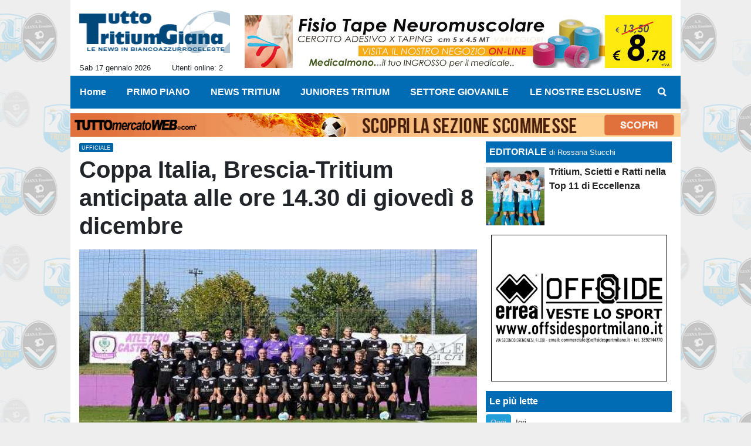

--- FILE ---
content_type: text/html; charset=UTF-8
request_url: https://www.tuttotritiumgiana.com/news-tritium/ufficiale-coppa-italia-brescia-tritium-anticipata-alle-ore-14-30-di-giovedi-8-dicembre-23667
body_size: 21660
content:
<!DOCTYPE html>
<html lang="it">
	<head>
		<meta charset="UTF-8">
		<title>UFFICIALE: Coppa Italia, Brescia-Tritium anticipata alle ore 14.30 di gioved&igrave; 8 dicembre</title>		<meta name="description" content="La gara Cast Brescia-Tritium valida per l&amp;#39;andata della semifinale di Coppa Italia di Eccellenza in programma gioved&amp;igrave; 8 dicembre,.">
<meta name="twitter:card" content="summary_large_image">
<meta name="twitter:title" content="UFFICIALE: Coppa Italia, Brescia-Tritium anticipata alle ore 14.30 di gioved&igrave; 8 dicembre">
<meta name="twitter:description" content="La gara Cast Brescia-Tritium valida per l&amp;#39;andata della semifinale di Coppa Italia di Eccellenza in programma gioved&amp;igrave; 8 dicembre, in accordo tra le societ&amp;agrave;, &amp;egrave; stata anticipata...">
<meta name="twitter:site" content="@TuttoTritium">
<meta name="twitter:creator" content="@TuttoTritium">
<meta name="twitter:image" content="https://net-storage.tcccdn.com/storage/tuttotritiumgiana.com/img_notizie/thumb3/60/601274833f6fbac92ca28cf27f7afc2a-37271-oooz0000.jpg">
<meta property="og:site_name" content="Tutto Tritium Giana">
<meta property="og:title" content="UFFICIALE: Coppa Italia, Brescia-Tritium anticipata alle ore 14.30 di gioved&igrave; 8 dicembre">
<meta property="og:type" content="article">
<meta property="og:url" content="https://www.tuttotritiumgiana.com/news-tritium/ufficiale-coppa-italia-brescia-tritium-anticipata-alle-ore-14-30-di-giovedi-8-dicembre-23667">
<meta property="og:description" content="La gara Cast Brescia-Tritium valida per l&amp;#39;andata della semifinale di Coppa Italia di Eccellenza in programma gioved&amp;igrave; 8 dicembre, in accordo tra le societ&amp;agrave;, &amp;egrave; stata anticipata...">
<meta property="og:image" content="https://net-storage.tcccdn.com/storage/tuttotritiumgiana.com/img_notizie/thumb3/60/601274833f6fbac92ca28cf27f7afc2a-37271-oooz0000.jpg">
<meta property="og:image:width" content="1200">
<meta property="og:image:height" content="674">
<meta name="robots" content="max-image-preview:large">
<meta name="language" content="it">
<meta name="theme-color" content="#016BB4">
		<link rel="stylesheet" media="print" href="https://net-static.tcccdn.com/template/tuttotritiumgiana.com/tmw/css/print.css"><link rel="alternate" media="only screen and (max-width: 640px)" href="https://m.tuttotritiumgiana.com/news-tritium/ufficiale-coppa-italia-brescia-tritium-anticipata-alle-ore-14-30-di-giovedi-8-dicembre-23667/"><link rel="shortcut icon" sizes="144x144" href="https://net-static.tcccdn.com/template/tuttotritiumgiana.com/img/favicon144.png"><link rel="shortcut icon" href="https://net-static.tcccdn.com/template/tuttotritiumgiana.com/img/favicon.ico"><link rel="alternate" type="application/rss+xml" title="RSS" href="https://www.tuttotritiumgiana.com/rss">		
<script type="application/ld+json">{"@context":"https://schema.org","@type":"NewsArticle","mainEntityOfPage":{"@type":"WebPage","@id":"https://www.tuttotritiumgiana.com/news-tritium/ufficiale-coppa-italia-brescia-tritium-anticipata-alle-ore-14-30-di-giovedi-8-dicembre-23667"},"headline":"UFFICIALE: Coppa Italia, Brescia-Tritium anticipata alle ore 14.30 di gioved\u00ec 8 dicembre","articleSection":"NEWS TRITIUM","description":"La gara Cast Brescia-Tritium valida per l&#39;andata della semifinale di Coppa Italia di Eccellenza in programma gioved&igrave; 8 dicembre, in accordo tra le societ&agrave;, &egrave; stata anticipata...","datePublished":"2022-11-26T09:00:00+01:00","dateModified":"2022-11-27T19:35:49+01:00","isAccessibleForFree":true,"author":{"@type":"Person","name":"Rossana Stucchi"},"publisher":{"@type":"Organization","name":"Tutto Tritium Giana","logo":{"@type":"ImageObject","url":"https://net-static.tcccdn.com/template/tuttotritiumgiana.com/img/admin.png"},"url":"https://www.tuttotritiumgiana.com","sameAs":["http://www.facebook.com/pages/tutto.tritium/1566646703577334","https://twitter.com/TuttoTritium"]},"image":{"@type":"ImageObject","url":"https://net-storage.tcccdn.com/storage/tuttotritiumgiana.com/img_notizie/thumb3/60/601274833f6fbac92ca28cf27f7afc2a-37271-oooz0000.jpg","width":"1200","height":"674"}}</script>
		<meta name="viewport" content="width=device-width,minimum-scale=1,initial-scale=1">
						<link rel="stylesheet" href="https://net-static.tcccdn.com/template/tuttotritiumgiana.com/img-css-js/1858760a26d7d679b7b1c8557e817269.css">
				
<!-- InMobi Choice. Consent Manager Tag v3.0 (for TCF 2.2) -->
<script async>
(function() {
	var host = window.location.hostname;
	var element = document.createElement('script');
	var firstScript = document.getElementsByTagName('script')[0];
	var url = 'https://cmp.inmobi.com' . concat('/choice/', 'zps7Pn88rZM7r', '/', host, '/choice.js?tag_version=V3');
	var uspTries = 0;
	var uspTriesLimit = 3;
	element.async = true;
	element.type = 'text/javascript';
	element.src = url;
	element.addEventListener('load', function(event) {
		window.dispatchEvent(new Event('inmobiLoaded'));
		});

	firstScript.parentNode.insertBefore(element, firstScript);

	function makeStub() {
		var TCF_LOCATOR_NAME = '__tcfapiLocator';
		var queue = [];
		var win = window;
		var cmpFrame;

		function addFrame() {
			var doc = win.document;
			var otherCMP = !!(win.frames[TCF_LOCATOR_NAME]);

			if (!otherCMP) {
				if (doc.body) {
					var iframe = doc.createElement('iframe');

					iframe.style.cssText = 'display:none';
					iframe.name = TCF_LOCATOR_NAME;
					doc.body.appendChild(iframe);
				} else {
					setTimeout(addFrame, 5);
				}
			}
			return !otherCMP;
		}

		function tcfAPIHandler() {
			var gdprApplies;
			var args = arguments;

			if (!args.length) {
				return queue;
			} else if (args[0] === 'setGdprApplies') {
				if (
					args.length > 3 &&
					args[2] === 2 &&
					typeof args[3] === 'boolean'
				) {
					gdprApplies = args[3];
					if (typeof args[2] === 'function') {
						args[2]('set', true);
					}
				}
			} else if (args[0] === 'ping') {
				var retr = {
					gdprApplies: gdprApplies,
					cmpLoaded: false,
					cmpStatus: 'stub'
				};

				if (typeof args[2] === 'function') {
					args[2](retr);
				}
			} else {
				if (args[0] === 'init' && typeof args[3] === 'object') {
					args[3] = Object.assign(args[3], { tag_version: 'V3' });
				}
				queue.push(args);
			}
		}

		function postMessageEventHandler(event) {
			var msgIsString = typeof event.data === 'string';
			var json = {};

			try {
				if (msgIsString) {
					json = JSON.parse(event.data);
				} else {
					json = event.data;
				}
			} catch (ignore) {}

			var payload = json.__tcfapiCall;

			if (payload) {
				window.__tcfapi(
					payload.command,
					payload.version,
					function(retValue, success) {
						var returnMsg = {
							__tcfapiReturn: {
								returnValue: retValue,
								success: success,
								callId: payload.callId
							}
						};
						if (msgIsString) {
							returnMsg = JSON.stringify(returnMsg);
						}
						if (event && event.source && event.source.postMessage) {
							event.source.postMessage(returnMsg, '*');
						}
					},
					payload.parameter
				);
			}
		}

		while (win) {
			try {
				if (win.frames[TCF_LOCATOR_NAME]) {
					cmpFrame = win;
					break;
				}
			} catch (ignore) {}

			if (win === window.top) {
				break;
			}
			win = win.parent;
		}
		if (!cmpFrame) {
			addFrame();
			win.__tcfapi = tcfAPIHandler;
			win.addEventListener('message', postMessageEventHandler, false);
		}
	};

	makeStub();

	function makeGppStub() {
		const CMP_ID = 10;
		const SUPPORTED_APIS = [
			'2:tcfeuv2',
			'6:uspv1',
			'7:usnatv1',
			'8:usca',
			'9:usvav1',
			'10:uscov1',
			'11:usutv1',
			'12:usctv1'
		];

		window.__gpp_addFrame = function (n) {
			if (!window.frames[n]) {
				if (document.body) {
					var i = document.createElement("iframe");
					i.style.cssText = "display:none";
					i.name = n;
					document.body.appendChild(i);
				} else {
					window.setTimeout(window.__gpp_addFrame, 10, n);
				}
			}
		};
		window.__gpp_stub = function () {
			var b = arguments;
			__gpp.queue = __gpp.queue || [];
			__gpp.events = __gpp.events || [];

			if (!b.length || (b.length == 1 && b[0] == "queue")) {
				return __gpp.queue;
			}

			if (b.length == 1 && b[0] == "events") {
				return __gpp.events;
			}

			var cmd = b[0];
			var clb = b.length > 1 ? b[1] : null;
			var par = b.length > 2 ? b[2] : null;
			if (cmd === "ping") {
				clb(
					{
						gppVersion: "1.1", // must be “Version.Subversion”, current: “1.1”
						cmpStatus: "stub", // possible values: stub, loading, loaded, error
						cmpDisplayStatus: "hidden", // possible values: hidden, visible, disabled
						signalStatus: "not ready", // possible values: not ready, ready
						supportedAPIs: SUPPORTED_APIS, // list of supported APIs
						cmpId: CMP_ID, // IAB assigned CMP ID, may be 0 during stub/loading
						sectionList: [],
						applicableSections: [-1],
						gppString: "",
						parsedSections: {},
					},
					true
				);
			} else if (cmd === "addEventListener") {
				if (!("lastId" in __gpp)) {
					__gpp.lastId = 0;
				}
				__gpp.lastId++;
				var lnr = __gpp.lastId;
				__gpp.events.push({
					id: lnr,
					callback: clb,
					parameter: par,
				});
				clb(
					{
						eventName: "listenerRegistered",
						listenerId: lnr, // Registered ID of the listener
						data: true, // positive signal
						pingData: {
							gppVersion: "1.1", // must be “Version.Subversion”, current: “1.1”
							cmpStatus: "stub", // possible values: stub, loading, loaded, error
							cmpDisplayStatus: "hidden", // possible values: hidden, visible, disabled
							signalStatus: "not ready", // possible values: not ready, ready
							supportedAPIs: SUPPORTED_APIS, // list of supported APIs
							cmpId: CMP_ID, // list of supported APIs
							sectionList: [],
							applicableSections: [-1],
							gppString: "",
							parsedSections: {},
						},
					},
					true
				);
			} else if (cmd === "removeEventListener") {
				var success = false;
				for (var i = 0; i < __gpp.events.length; i++) {
					if (__gpp.events[i].id == par) {
						__gpp.events.splice(i, 1);
						success = true;
						break;
					}
				}
				clb(
					{
						eventName: "listenerRemoved",
						listenerId: par, // Registered ID of the listener
						data: success, // status info
						pingData: {
							gppVersion: "1.1", // must be “Version.Subversion”, current: “1.1”
							cmpStatus: "stub", // possible values: stub, loading, loaded, error
							cmpDisplayStatus: "hidden", // possible values: hidden, visible, disabled
							signalStatus: "not ready", // possible values: not ready, ready
							supportedAPIs: SUPPORTED_APIS, // list of supported APIs
							cmpId: CMP_ID, // CMP ID
							sectionList: [],
							applicableSections: [-1],
							gppString: "",
							parsedSections: {},
						},
					},
					true
				);
			} else if (cmd === "hasSection") {
				clb(false, true);
			} else if (cmd === "getSection" || cmd === "getField") {
				clb(null, true);
			}
			//queue all other commands
			else {
				__gpp.queue.push([].slice.apply(b));
			}
		};
		window.__gpp_msghandler = function (event) {
			var msgIsString = typeof event.data === "string";
			try {
				var json = msgIsString ? JSON.parse(event.data) : event.data;
			} catch (e) {
				var json = null;
			}
			if (typeof json === "object" && json !== null && "__gppCall" in json) {
				var i = json.__gppCall;
				window.__gpp(
					i.command,
					function (retValue, success) {
						var returnMsg = {
							__gppReturn: {
								returnValue: retValue,
								success: success,
								callId: i.callId,
							},
						};
						event.source.postMessage(msgIsString ? JSON.stringify(returnMsg) : returnMsg, "*");
					},
					"parameter" in i ? i.parameter : null,
					"version" in i ? i.version : "1.1"
				);
			}
		};
		if (!("__gpp" in window) || typeof window.__gpp !== "function") {
			window.__gpp = window.__gpp_stub;
			window.addEventListener("message", window.__gpp_msghandler, false);
			window.__gpp_addFrame("__gppLocator");
		}
	};

	makeGppStub();

	var uspStubFunction = function() {
		var arg = arguments;
		if (typeof window.__uspapi !== uspStubFunction) {
			setTimeout(function() {
				if (typeof window.__uspapi !== 'undefined') {
					window.__uspapi.apply(window.__uspapi, arg);
				}
			}, 500);
		}
	};

	var checkIfUspIsReady = function() {
		uspTries++;
		if (window.__uspapi === uspStubFunction && uspTries < uspTriesLimit) {
			console.warn('USP is not accessible');
		} else {
			clearInterval(uspInterval);
		}
	};

	if (typeof window.__uspapi === 'undefined') {
		window.__uspapi = uspStubFunction;
		var uspInterval = setInterval(checkIfUspIsReady, 6000);
	}
})();
</script>
<!-- End InMobi Choice. Consent Manager Tag v3.0 (for TCF 2.2) -->

<script>

function addListener(element, type, callback)
{
	if (element.addEventListener) {
		element.addEventListener(type, callback);
	} else if (element.attachEvent) {
		element.attachEvent('on' + type, callback);
	}
}
var tcfGoogleConsent = "0";

addListener(window, "inmobiLoaded", () => {
	__tcfapi("addEventListener", 2, (tcData, success) => {
		if (success && tcData.gdprApplies) {
						if (tcData.eventStatus == "useractioncomplete" || tcData.eventStatus == "tcloaded") {
								if (
					Object.entries(tcData.purpose.consents).length > 0
					&& Object.values(tcData.purpose.consents)[0] === true
					&& typeof tcData.vendor.consents[755] !== "undefined"
					&& tcData.vendor.consents[755] === true
				) {
					tcfGoogleConsent = "1";
									} else {
					tcfGoogleConsent = "-1";
									}
			}
		}
	});
});
</script>
<!-- Da includere in ogni layout -->
<script>
function file_exists(url)
{
	var req = this.window.ActiveXObject ? new ActiveXObject("Microsoft.XMLHTTP") : new XMLHttpRequest();
	if (!req) {
		return false;
		throw new Error('XMLHttpRequest not supported');
	}
	req.open('GET', url, false);	/* HEAD è generalmente più veloce di GET con JavaScript */
	req.send(null);
	if (req.status == 200) return true;
	return false;
}

function getQueryParam(param)
{
	var result = window.location.search.match(new RegExp("(\\?|&)" + param + "(\\[\\])?=([^&]*)"));
	return result ? result[3] : false;
}

/* VIDEO Sky */
var videoSky = false;

/* Settaggio delle variabili */
var menunav     = 'news-tritium';
var online    = '2';
var indirizzo = window.location.pathname.split('/');
var word        = '';
if (word=='') word = getQueryParam('word');
var platform  = 'desktop';
var asset_id  = 'read.23667';
var azione    = 'read';
var idsezione = '2';
var tccdate   = '17 gennaio ore 16:51';
var key       = '';
var key2      = '';
var checkUser = false;

/* Settaggio della searchbar (con titoletto) */
var searchbar = false;
if (indirizzo[1]!='' && word=='') searchbar = indirizzo[1].replace(/-/gi, " ").replace(/_/gi, " ").toUpperCase();
else if (azione=='search')
{
	searchbar = 'Ricerca';
	if (word!=false && word!='') searchbar = searchbar + ' per ' + word.toUpperCase();
}
else if (azione=='contatti') searchbar = azione.toUpperCase();
indirizzo = indirizzo[1].replace("-", "");
if(word==false) word = '';

/* Settaggio della zona per banner Leonardo */
var zonaLeonardo = (azione=='index') ? 'home' : 'genr';
/* Settaggio della zona per banner Sole24Ore */
var zonaSole24Ore = (azione=='index') ? 'Homepage' : 'Altro';
if (indirizzo == 'scommesse') { zonaSole24Ore = 'Scommesse'; }

/* Inclusione del css personalizzato per key */
if (key!='')
{
	var cssKey1 = 'https://net-static.tcccdn.com/template/tuttotritiumgiana.com/css/'+key+'.css';
	if (file_exists(cssKey1)!=false) document.write('<link rel="stylesheet" href="'+cssKey1+'">');
	else
	{
		var cssKey2 = 'https://net-static.tcccdn.com/template/tuttotritiumgiana.com/css/'+key2+'.css';
		if(file_exists(cssKey2)!=false) document.write('<link rel="stylesheet" href="'+cssKey2+'">');
	}
}
</script>
<script src="https://net-static.tcccdn.com/template/tuttotritiumgiana.com/tmw/img-css-js/207c3815ce31fc8565adaf1e96bbd589.js" async></script>

<script>

			var banner = {"160x60_1":[{"idbanner":"2","width":160,"height":60,"crop":"1","async":"0","uri":"https:\/\/tritiumcalcio.it\/","embed":"","img1":"bf8c47a15d4e7494383ade43e9e665fa.jpg","partenza":-62169986996,"scadenza":-62169986996,"pagine":""}],"728x90":[{"idbanner":"12","width":728,"height":90,"crop":"1","async":"0","uri":"http:\/\/www.medicalmono.it\/negozio\/index.php?option=com_virtuemart&page=shop.browse&category_id=80&Itemid=42&vmcchk=1&Itemid=42","embed":"","img1":"1331831969.jpg","partenza":-62169986996,"scadenza":-62169986996,"pagine":""}],"300x250_2":[{"idbanner":"17","width":300,"height":250,"crop":"1","async":"0","uri":"http:\/\/www.psvgrafica.com","embed":"","img1":"95063f0d470f997f81aaa79c1b0a602e.jpg","partenza":-62169986996,"scadenza":-62169986996,"pagine":""}],"160x60_2":[{"idbanner":"18","width":160,"height":60,"crop":"1","async":"0","uri":"https:\/\/www.asgiana.com\/","embed":"","img1":"ea93701a401a0d9eaa4cb58f22e32b0e.jpg","partenza":-62169986996,"scadenza":-62169986996,"pagine":""}],"300x250_1":[{"idbanner":"19","width":300,"height":250,"crop":"1","async":"0","uri":"http:\/\/www.offsidesportmilano.it\/","embed":"","img1":"99fc942099d1a4dece69c68d458d3840.jpg","partenza":-62169986996,"scadenza":-62169986996,"pagine":""}],"160x600":[{"idbanner":"20","width":160,"height":600,"crop":"1","async":"0","uri":"www.psvgrafica.com ","embed":"","img1":"2cf3f3bfec00e0b2195a4992e8af2041.jpg","partenza":-62169986996,"scadenza":-62169986996,"pagine":""}]};
			var now = Math.round(new Date().getTime() / 1000);
			var bannerok = new Object();
			for (var zona in banner)
			{
				bannerok[zona] = new Array();
				for (i=0; i < banner[zona].length; i++)
				{
					var ok = 1;
					if (banner[zona][i]['scadenza']>0  && banner[zona][i]['scadenza']<=now) ok = 0;
					if (banner[zona][i]['partenza']!=0 && banner[zona][i]['partenza']>now)  ok = 0;
					if (typeof azione !== 'undefined' && azione !== null) {
						if (banner[zona][i]['pagine'] == '!index' && azione == 'index') ok = 0;
						else if (banner[zona][i]['pagine'] == 'index' && azione != 'index') ok = 0;
					}

					if (ok == 1) bannerok[zona].push(banner[zona][i]);
				}

				bannerok[zona].sort(function() {return 0.5 - Math.random()});
			}
			banner = bannerok;
var banner_url   = 'https://net-storage.tcccdn.com';
var banner_path  = '/storage/tuttotritiumgiana.com/banner/'
function asyncLoad()
{
}
if (window.addEventListener) window.addEventListener('load', asyncLoad, false);
else if (window.attachEvent) window.attachEvent('onload', asyncLoad);
else window.onload = asyncLoad;

function resizeStickyContainers() {
	var stickyFill = document.getElementsByClassName('sticky-fill');
	for (i = 0; i < stickyFill.length; ++i) stickyFill[i].style.height = null;
	for (i = 0; i < stickyFill.length; ++i)
	{
		var height = stickyFill[i].parentElement.offsetHeight-stickyFill[i].offsetTop;
		height = Math.max(height, stickyFill[i].offsetHeight);
		stickyFill[i].style.height = height+'px';
	}
}
document.addEventListener('DOMContentLoaded', resizeStickyContainers, false);

function popUp(URL, w, h, s, r)
{
	day = new Date();
	id = day.getTime();
	eval("page" + id + " = window.open(URL, '" + id + "', 'toolbar=0,scrollbars='+s+',location=0,statusbar=0,menubar=0,resizable='+r+',width='+w+',height='+h+',left = 100,top = 80');");
}

// layout_headjs
function utf8_decode(e){for(var n="",r=0;r<e.length;r++){var t=e.charCodeAt(r);t<128?n+=String.fromCharCode(t):(127<t&&t<2048?n+=String.fromCharCode(t>>6|192):(n+=String.fromCharCode(t>>12|224),n+=String.fromCharCode(t>>6&63|128)),n+=String.fromCharCode(63&t|128))}return n}function base64_decode(e){var n,r,t,i,a,o="",h=0;for(e=e.replace(/[^A-Za-z0-9\+\/\=]/g,"");h<e.length;)n=this._keyStr.indexOf(e.charAt(h++))<<2|(t=this._keyStr.indexOf(e.charAt(h++)))>>4,r=(15&t)<<4|(i=this._keyStr.indexOf(e.charAt(h++)))>>2,t=(3&i)<<6|(a=this._keyStr.indexOf(e.charAt(h++))),o+=String.fromCharCode(n),64!=i&&(o+=String.fromCharCode(r)),64!=a&&(o+=String.fromCharCode(t));return utf8_decode(o)}function getBannerJS(e,n){void 0!==banner[e]&&0!=banner[e].length&&(static=void 0!==window.banner_url?window.banner_url:"",bannerPath=void 0!==window.banner_path?window.banner_path:"",bannerSel=banner[e].pop(),"undefined"!=typeof bannerSel&&(style=-1==e.indexOf("side")?"overflow: hidden; height: "+bannerSel.height+"px;":"min-height: "+bannerSel.height+"px;",style=-1==e.indexOf("side")||250!=bannerSel.height&&280!=bannerSel.height?style:style+" max-height: 600px; overflow: hidden;",style=style+" width: "+bannerSel.width+"px; margin: auto;",htmlBanner=bannerSel.embed?base64_decode(bannerSel.embed):'<a target="_blank" href="'+bannerSel.uri+'"><img src="'+static+bannerPath+bannerSel.img1+'" width="'+bannerSel.width+'" height="'+bannerSel.height+'" alt="Banner '+e+'" border="0"></a>',htmlString='<div style="'+style+'">'+htmlBanner+"</div>",document.write(htmlString)))}function checkCookieFrequencyCap(e){for(var n=document.cookie.split(";"),r=0,t=new Date,i=0;i<n.length;i++){for(var a=n[i];" "==a.charAt(0);)a=a.substring(1);if(0==a.indexOf(e)){r=a.substring(e.length+1,a.length);break}}return r<t.getTime()}function setCookieFrequencyCap(e,n){var r=location.hostname.split(".").slice(1).join("."),t=new Date;return t.setTime(t.getTime()+60*n*1e3),document.cookie=e+"="+t.getTime()+"; expires="+t.toGMTString()+"; domain="+r+"; path=/",!0}_keyStr="ABCDEFGHIJKLMNOPQRSTUVWXYZabcdefghijklmnopqrstuvwxyz0123456789+/=";

function createClient()
{
	client = false;
	if (window.XMLHttpRequest) client = new XMLHttpRequest();
	else
	{
		if (window.ActiveXObject) client = new ActiveXObject("Microsoft.XMLHTTP");
		if (!client) client = new ActiveXObject("Msxml2.XMLHTTP");
	}
	return client;
}

function vota(form, id)
{
	risp = false;
	for (i=0; i<document.forms[form].idrisposta.length; i++) if (document.forms[form].idrisposta[i].checked) risp = (document.forms[form].idrisposta[i].value);
	if (risp)
	{
		document.getElementById('button_'+form).disabled = true;
		client = createClient();
		client.onreadystatechange = function(){
			if (client.readyState == 4 && client.responseText!=null) document.getElementById('handler_txt_'+form).innerHTML = client.responseText;
			if (client.readyState == 4 && client.status != 200)
			{
				document.getElementById('handler_txt_'+form).innerHTML = "Errore di sistema"; // azione conclusa ma pagina con errore
				document.getElementById('button_'+form).disabled = false;
			}
			if (client.readyState == 4) { clearTimeout(xmlHttpTimeout); document.getElementById('handler_txt_'+form).style.display = 'block'; document.getElementById('handler_'+form).style.display = 'none'; }
			if (client.readyState == 1) { document.getElementById('handler_'+form).style.display = 'block'; document.getElementById('handler_txt_'+form).style.display = 'none'; }
		};
		client.open("GET", "/?action=sondaggiosend&idsondaggio="+id+"&idrisposta="+risp);
		client.send();

		xmlHttpTimeout = setTimeout(function() { client.abort(); },5000);
	}
	else
	{
		document.getElementById('handler_txt_'+form).innerHTML = "Non hai selezionato alcuna risposta";
		document.getElementById('handler_txt_'+form).style.display = 'block';
	}
}
</script>
					</head>
	<body>
		<div id="tcc-offset"></div>
		<div id="fb-root"></div>
		<!-- Global site tag (gtag.js) - Google Analytics -->
<script>
	window ['gtag_enable_tcf_support'] = true;  
</script>
<script async src="https://www.googletagmanager.com/gtag/js?id=UA-17570550-40"></script>
<script>
	window.dataLayer = window.dataLayer || [];
	function gtag(){dataLayer.push(arguments);}
	gtag('js', new Date());
	gtag('config', 'UA-17570550-40', {"asset_id": asset_id, "platform": platform});
//	if (azione == "search" && word != false && word != "") {
//		gtag("event", "search", {"search_term": word});
//	}
</script>
		<script>var tccLoad = [];</script>
		<div id="main-container" class="bg-white container-fluid pt-3">
			<div id="main-header" class="row pb-1 align-items-center">
				<div class="col-3 pr-0">
	<div id="logo"><a href="/" title=""><span class="alt"></span></a></div>
	<span class="small float-left">Sab 17 gennaio 2026</span>
	<span class="small float-right ecc_utenti_online"><script> if (online != '0') document.write('Utenti online: ' + online); </script></span>
</div>
<div class="col-9 pl-0 clearfix">
	<div class="float-right">
		<script>getBannerJS('728x90');</script>
	</div>
</div>
			</div>
			<div id="main-menu" class="row">
				<div class="col-12 p-0">
	<nav class="navbar mx-auto" aria-label="Menù" role="menu">
		<a href="/" id="nav-" class="nav-item nav-link pr-0" role="menuitem">Home</a>
<a href="//www.tuttotritiumgiana.com/primo-piano/" id="nav-primopiano" class="nav-item nav-link pr-0" role="menuitem">PRIMO PIANO</a>
<a href="//www.tuttotritiumgiana.com/news-tritium/" id="nav-newstritium" class="nav-item nav-link pr-0" role="menuitem">NEWS TRITIUM</a>
<a href="//www.tuttotritiumgiana.com/juniores-tritium/" id="nav-juniorestritium" class="nav-item nav-link pr-0" role="menuitem">JUNIORES TRITIUM</a>
<a href="//www.tuttotritiumgiana.com/settore-giovanile/" id="nav-settoregiovanile" class="nav-item nav-link pr-0" role="menuitem">SETTORE GIOVANILE</a>
<a href="//www.tuttotritiumgiana.com/le-nostre-esclusive/" id="nav-lenostreesclusive" class="nav-item nav-link pr-0" role="menuitem">LE NOSTRE ESCLUSIVE</a>
		<a href="#" id="nav-search" class="nav-item nav-link" role="menuitem" title="Cerca" accesskey="s" tabindex="0"></a>
	</nav>
</div>
<script>
var navPath = document.getElementById('nav-' + (window.location.pathname + window.location.search).replace(/[^A-Za-z0-9]/g, ''));
if (typeof(navPath) != 'undefined' && navPath != null) {
	navPath.classList.add('active');
}
</script>			</div>
			<div id="main-searchbar" class="row d-none">
				<div class="col-12 m-0 pt-3 form-group clearfix">
	<form action="/ricerca/" method="get" name="form">
		<input name="word" value="" id="word-search-form" type="text" class="form-control float-left m-0" style="width: 890px;">
		<input name="invio" value=" Cerca " type="submit" role="button" class="btn btn-custom float-right m-0">
	</form>
</div>
<script>
var navSearch = document.getElementById('nav-search');
var mainSearchbar = document.getElementById('main-searchbar');
var wordSearchForm = document.getElementById('word-search-form');
wordSearchForm.value = word;
navSearch.addEventListener('click', function() {
	mainSearchbar.classList.toggle('d-none');
	wordSearchForm.focus();
}, false);
</script>
			</div>
			<div id="main-ream" class="row">
							</div>
			<div id="main-slim" class="row">
				<div id="slimbanner" class="center mb-2 mt-2" style="width: 1040px; height: 40px;"></div>
<script>
var now = Date.now();

var d1a = new Date(1749592800000);
var d1b = new Date(1752443940000);

var d2a = new Date(1763593200000);
var d2b = new Date(1764889140000);

var arr = [
	'<a href="https://www.tuttomercatoweb.com/scommesse/" target="_blank" rel="nofollow"><img src="https://net-static.tcccdn.com/template/tuttotritiumgiana.com/tmw/banner/1000x40_tmwscommesse.gif" alt="TMW Scommesse" width="1040px" height="40px"></a>',
	//'<a href="https://www.tuttomercatoweb.com/scommesse/quote-maggiorate/" target="_blank" rel="nofollow"><img src="https://net-static.tcccdn.com/template/tuttotritiumgiana.com/tmw/banner/tmw-mondiale-club-1000x40.gif" alt="TMW Scommesse" width="1040px" height="40px"></a>',
	'<a href="https://www.ail.it/ail-eventi-e-news/ail-manifestazioni/stelle-di-natale-ail?utm_source=web&utm_medium=banner&utm_campaign=Stelle25" target="_blank" rel="nofollow"><img src="https://net-static.tcccdn.com/template/tuttotritiumgiana.com/tmw/banner/1000x40_ail_stelle_2025.jpg" alt="AIL" width="1000px" height="40px"></a>',
];

var w = arr[0]; // default
if (now>=d2a && now<=d2b) // random tra 1 e 2
{
	var randKey = Math.floor(Math.random()*2);//+1
	w = arr[randKey];
}
else if (now>=d2b && now<=d1b) w = arr[1]; // mondiali

var slim = document.getElementById('slimbanner');
slim.innerHTML = w;
</script>
			</div>
						<div id="main-section" class="row pb-3">
							<div id="tcc-17107" class="col-8 pr-0 container-fluid">
					<div id="cover" class="row">
						
	<div class="col-12 pb-3 pre-0000FF"><span><span class="tcc-badge tcc-label tcc-border-radius sans-serif">ufficiale</span></span>
		<h1 class="mb-0 font-weight-bold">Coppa Italia, Brescia-Tritium anticipata alle ore 14.30 di giovedì 8 dicembre</h1>
	</div>
<div class="col-12">
		<figure class="figure w-100">
			<div style="position:relative;">
				<img class="w-100" src="https://net-storage.tcccdn.com/storage/tuttotritiumgiana.com/img_notizie/thumb3/60/601274833f6fbac92ca28cf27f7afc2a-37271-oooz0000.jpg" alt="Il Cast Brescia ">
				
			</div>
		</figure><figcaption class="figure-caption"><div>Il Cast Brescia </div></figcaption></div>					</div>
					<div id="content-wrapper" class="row pb-3">
											<div id="aside" class="col-3 pr-0">
							<div class="mb-3">
	<div class="social_table mbottom">
		<div>
			<a target="_blank" rel="nofollow noopener" href="https://www.twitter.com/TuttoTritium" title="Twitter">
				<span class="social_icon icon_twitter"></span
				><span class="left social_follow follow_twitter">Segui</span>
			</a>
		</div>
			<div>
			<a target="_blank" rel="nofollow noopener" href="https://www.facebook.com/1566646703577334" title="Facebook">
				<span class="social_icon icon_facebook"></span
				><span class="left social_follow follow_facebook">Mi Piace</span>
			</a>
		</div>
	</div></div>
<div class="mx-auto mb-3" style="width: 160px;"><script>getBannerJS('160x60_1');</script>
</div>
<div class="mx-auto mb-3" style="width: 160px;"><script>getBannerJS('160x60_2');</script>
</div>
	<div>
		<div class="box-header">Sondaggio</div>
		<div class="font-weight-bold">Siete soddisfatti della campagna acquisti della Tritium?</div>
		<div class="small">
			<form action="/" method="post" name="sondaggio_sx">

				<div class="dashed-item">
					<input class="align-middle" type="radio" name="idrisposta" value="172" id="poll172">
					<label class="align-middle" style="max-width: 130px;" for="poll172">Sì</label>
				</div>
				<div class="dashed-item">
					<input class="align-middle" type="radio" name="idrisposta" value="173" id="poll173">
					<label class="align-middle" style="max-width: 130px;" for="poll173">No</label>
				</div>				<div class="text-center mb-2">
					<input id="button_sondaggio_sx" class="btn btn-sm btn-custom mt-2" type="button" name="send" value=" Vota " role="button" onclick="javascript:vota('sondaggio_sx','38')">
				</div>
			</form>
			<div id="handler_txt_sondaggio_sx" class="small mb-2" style="display: none;"></div>
			<div id="handler_sondaggio_sx" class="mb-2" style="display: none;">Invio richiesta in corso</div>
			<div class="text-center mb-2">[ <a title="Sondaggio" href="//www.tuttotritiumgiana.com/sondaggi/sondaggio-38">Risultati</a> ]</div>
		</div>
	</div>
<div class="mx-auto mb-3" style="width: 160px;"></div>
<div class="mb-3">
	<div class="box-header">Prossima partita</div>
	<div class="text-center small mb-2">
		17 gen 2026 17:30		<br>
		<span class="small">Serie C Sky wifi 2025-2026</span>
			</div>
	<table>
		<tr>
			<td class="text-center" style="width: 45%;"><img src="https://tccdb-storage.tcccdn.com/storage/scudetti/106-100.png" alt="Pro Patria" style="width:36px;"></td>
			<td class="text-center" style="width: 10%;"><b>VS</b></td>
			<td class="text-center" style="width: 45%;"><img src="https://tccdb-storage.tcccdn.com/storage/scudetti/1348-100.png" alt="Giana Erminio" style="width:36px;"></td>
		</tr>
		<tr>
			<td class="text-center small" style="width: 45%;"><b>Pro Patria</b></td>
			<td style="width: 10%;"> </td>
			<td class="text-center small" style="width: 45%;"><b>Giana Erminio</b></td>
		</tr>
	</table>
	<div class="text-center small mb-2">
		<a title="Precedenti" href="//www.tuttotritiumgiana.com/partite_precedenti/?ids=106,1348">[ Precedenti ]</a>
	</div>
</div>
	<div>
		<div class="box-header"><a rel="nofollow" href="/calendario_classifica/serie_c/2025-2026" title="Classifica">Classifica</a></div>
		<div class="small">
		
			<div class="dashed-item clearfix" style="background-color: #b6df8d80;">
				<span class="tcc_squadre_14 float-left pr-2 mt-1"><span class="tcc_squadre_svg ml-1"><svg width="100%" height="100%" version="1.1" xmlns="http://www.w3.org/2000/svg" viewBox="0 0 100 100">
			<polygon points="9,9 91,9 50,91" style="fill:#fff; stroke:#fff; stroke-width:18; stroke-linejoin: round;" /><defs>
					<pattern id="fill49" patternUnits="userSpaceOnUse" width="100%" height="100%" patternTransform="rotate(0)">
						<rect y="0" x="0" height="100" width="100" style="fill:#ff0000;" />
						<rect x="0" y="0" width="25" height="100" style="fill:#ffffff;" />
						<rect x="42" y="0" width="16" height="100" style="fill:#ffffff;" />
						<rect x="75" y="0" width="25" height="100" style="fill:#ffffff;" />
					</pattern>
				</defs><polygon points="10,9 90,9 50,90" style="fill:url(#fill49); stroke:#000; stroke-width:6; stroke-linejoin: round; stroke-linecap:round;" /></svg></span></span>
				<span class="">Vicenza</span>
				<span class=" float-right mr-1">53</span>
			</div>
			<div class="dashed-item clearfix" style="background-color: #d1f0b280;">
				<span class="tcc_squadre_14 float-left pr-2 mt-1"><span class="tcc_squadre_svg ml-1"><svg width="100%" height="100%" version="1.1" xmlns="http://www.w3.org/2000/svg" viewBox="0 0 100 100">
			<polygon points="9,9 91,9 50,91" style="fill:#fff; stroke:#fff; stroke-width:18; stroke-linejoin: round;" /><defs>
					<pattern id="fill118" patternUnits="userSpaceOnUse" width="100%" height="100%" patternTransform="rotate(0)">
						<rect y="0" x="0" height="100" width="100" style="fill:#123456;" />
						<rect x="0" y="0" width="25" height="100" style="fill:#abcdef;" />
						<rect x="42" y="0" width="16" height="100" style="fill:#abcdef;" />
						<rect x="75" y="0" width="25" height="100" style="fill:#abcdef;" />
					</pattern>
				</defs><polygon points="10,9 90,9 50,90" style="fill:url(#fill118); stroke:#000; stroke-width:6; stroke-linejoin: round; stroke-linecap:round;" /></svg></span></span>
				<span class="">Lecco</span>
				<span class=" float-right mr-1">44</span>
			</div>
			<div class="dashed-item clearfix" style="background-color: #d1f0b280;">
				<span class="tcc_squadre_14 float-left pr-2 mt-1"><span class="tcc_squadre_svg ml-1"><svg width="100%" height="100%" version="1.1" xmlns="http://www.w3.org/2000/svg" viewBox="0 0 100 100">
			<polygon points="9,9 91,9 50,91" style="fill:#fff; stroke:#fff; stroke-width:18; stroke-linejoin: round;" /><defs>
					<pattern id="fill107" patternUnits="userSpaceOnUse" width="100%" height="100%" patternTransform="rotate(0)">
						<rect x="0" y="0" width="50" height="100" style="fill:#164786;" />
						<rect x="50" y="0" width="50" height="100" style="fill:#ffffff;" />
					</pattern>
				</defs><polygon points="10,9 90,9 50,90" style="fill:url(#fill107); stroke:#000; stroke-width:6; stroke-linejoin: round; stroke-linecap:round;" /></svg></span></span>
				<span class="">Union Brescia</span>
				<span class=" float-right mr-1">42</span>
			</div>
			<div class="dashed-item clearfix" style="background-color: #d1f0b280;">
				<span class="tcc_squadre_14 float-left pr-2 mt-1"><span class="tcc_squadre_svg ml-1"><svg width="100%" height="100%" version="1.1" xmlns="http://www.w3.org/2000/svg" viewBox="0 0 100 100">
			<polygon points="9,9 91,9 50,91" style="fill:#fff; stroke:#fff; stroke-width:18; stroke-linejoin: round;" /><defs>
					<pattern id="fill53" patternUnits="userSpaceOnUse" width="100%" height="100%" patternTransform="rotate(0)" style="fill:#f00;">
						<rect y="0" x="0" height="100" width="100" style="fill:#8a283d;" />
						<polygon points="75,14 80,14 50,77 48,71" style="fill:#ffffff;" />
					</pattern>
				</defs><polygon points="10,9 90,9 50,90" style="fill:url(#fill53); stroke:#000; stroke-width:6; stroke-linejoin: round; stroke-linecap:round;" /></svg></span></span>
				<span class="">Cittadella</span>
				<span class=" float-right mr-1">36</span>
			</div>
			<div class="dashed-item clearfix" style="background-color: #d1f0b280;">
				<span class="tcc_squadre_14 float-left pr-2 mt-1"><span class="tcc_squadre_svg ml-1"><svg width="100%" height="100%" version="1.1" xmlns="http://www.w3.org/2000/svg" viewBox="0 0 100 100">
			<polygon points="9,9 91,9 50,91" style="fill:#fff; stroke:#fff; stroke-width:18; stroke-linejoin: round;" /><polygon points="10,7.5 90,7.5 50,90" style="fill:#ea5e0e; stroke:#000; stroke-width:6; stroke-linejoin: round; stroke-linecap:round;" /></svg></span></span>
				<span class="">Alcione Milano</span>
				<span class=" float-right mr-1">33</span>
			</div>
			<div class="dashed-item clearfix" style="background-color: #d1f0b280;">
				<span class="tcc_squadre_14 float-left pr-2 mt-1"><span class="tcc_squadre_svg ml-1"><svg width="100%" height="100%" version="1.1" xmlns="http://www.w3.org/2000/svg" viewBox="0 0 100 100">
			<polygon points="9,9 91,9 50,91" style="fill:#fff; stroke:#fff; stroke-width:18; stroke-linejoin: round;" /><defs>
					<pattern id="fill3307" patternUnits="userSpaceOnUse" width="100%" height="100%" patternTransform="rotate(0)">
						<rect y="0" x="0" height="100" width="100" style="fill:#000000;" />
						<rect x="0" y="0" width="25" height="100" style="fill:#0000de;" />
						<rect x="42" y="0" width="16" height="100" style="fill:#0000de;" />
						<rect x="75" y="0" width="25" height="100" style="fill:#0000de;" />
					</pattern>
				</defs><polygon points="10,9 90,9 50,90" style="fill:url(#fill3307); stroke:#000; stroke-width:6; stroke-linejoin: round; stroke-linecap:round;" /></svg></span></span>
				<span class="">Inter U23</span>
				<span class=" float-right mr-1">31</span>
			</div>
			<div class="dashed-item clearfix" style="background-color: #d1f0b280;">
				<span class="tcc_squadre_14 float-left pr-2 mt-1"><span class="tcc_squadre_svg ml-1"><svg width="100%" height="100%" version="1.1" xmlns="http://www.w3.org/2000/svg" viewBox="0 0 100 100">
			<polygon points="9,9 91,9 50,91" style="fill:#fff; stroke:#fff; stroke-width:18; stroke-linejoin: round;" /><defs>
					<pattern id="fill113" patternUnits="userSpaceOnUse" width="100%" height="100%" patternTransform="rotate(0)">
						<rect y="0" x="0" height="100" width="100" style="fill:#000000;" />
						<rect x="0" y="0" width="25" height="100" style="fill:#0000de;" />
						<rect x="42" y="0" width="16" height="100" style="fill:#0000de;" />
						<rect x="75" y="0" width="25" height="100" style="fill:#0000de;" />
					</pattern>
				</defs><polygon points="10,9 90,9 50,90" style="fill:url(#fill113); stroke:#000; stroke-width:6; stroke-linejoin: round; stroke-linecap:round;" /></svg></span></span>
				<span class="">Renate</span>
				<span class=" float-right mr-1">31</span>
			</div>
			<div class="dashed-item clearfix" style="background-color: #d1f0b280;">
				<span class="tcc_squadre_14 float-left pr-2 mt-1"><span class="tcc_squadre_svg ml-1"><svg width="100%" height="100%" version="1.1" xmlns="http://www.w3.org/2000/svg" viewBox="0 0 100 100">
			<polygon points="9,9 91,9 50,91" style="fill:#fff; stroke:#fff; stroke-width:18; stroke-linejoin: round;" /><defs>
					<pattern id="fill2437" patternUnits="userSpaceOnUse" width="100%" height="100%" patternTransform="rotate(0)">
						<rect x="0" y="0" width="50" height="100" style="fill:#000099;" />
						<rect x="50" y="0" width="50" height="100" style="fill:#ffff00;" />
					</pattern>
				</defs><polygon points="10,9 90,9 50,90" style="fill:url(#fill2437); stroke:#000; stroke-width:6; stroke-linejoin: round; stroke-linecap:round;" /></svg></span></span>
				<span class="">Trento</span>
				<span class=" float-right mr-1">31</span>
			</div>
			<div class="dashed-item clearfix" style="background-color: #d1f0b280;">
				<span class="tcc_squadre_14 float-left pr-2 mt-1"><span class="tcc_squadre_svg ml-1"><svg width="100%" height="100%" version="1.1" xmlns="http://www.w3.org/2000/svg" viewBox="0 0 100 100">
			<polygon points="9,9 91,9 50,91" style="fill:#fff; stroke:#fff; stroke-width:18; stroke-linejoin: round;" /><defs>
					<pattern id="fill1464" patternUnits="userSpaceOnUse" width="100%" height="100%" patternTransform="rotate(0)">
						<rect x="0" y="0" width="50" height="100" style="fill:#B5DDF2;" />
						<rect x="50" y="0" width="50" height="100" style="fill:#FFED0C;" />
					</pattern>
				</defs><polygon points="10,9 90,9 50,90" style="fill:url(#fill1464); stroke:#000; stroke-width:6; stroke-linejoin: round; stroke-linecap:round;" /></svg></span></span>
				<span class="">Arzignano Valchiampo</span>
				<span class=" float-right mr-1">27</span>
			</div>
			<div class="dashed-item clearfix" style="background-color: #d1f0b280;">
				<span class="tcc_squadre_14 float-left pr-2 mt-1"><span class="tcc_squadre_svg ml-1"><svg width="100%" height="100%" version="1.1" xmlns="http://www.w3.org/2000/svg" viewBox="0 0 100 100">
			<polygon points="9,9 91,9 50,91" style="fill:#fff; stroke:#fff; stroke-width:18; stroke-linejoin: round;" /><defs>
					<pattern id="fill120" patternUnits="userSpaceOnUse" width="100%" height="100%" patternTransform="rotate(0)">
						<rect x="0" y="0" width="50" height="100" style="fill:#ffffff;" />
						<rect x="50" y="0" width="50" height="100" style="fill:#000000;" />
					</pattern>
				</defs><polygon points="10,9 90,9 50,90" style="fill:url(#fill120); stroke:#000; stroke-width:6; stroke-linejoin: round; stroke-linecap:round;" /></svg></span></span>
				<span class="">Pro Vercelli</span>
				<span class=" float-right mr-1">27</span>
			</div>
			<div class="dashed-item clearfix">
				<span class="tcc_squadre_14 float-left pr-2 mt-1"><span class="tcc_squadre_svg ml-1"><svg width="100%" height="100%" version="1.1" xmlns="http://www.w3.org/2000/svg" viewBox="0 0 100 100">
			<polygon points="9,9 91,9 50,91" style="fill:#fff; stroke:#fff; stroke-width:18; stroke-linejoin: round;" /><defs>
					<pattern id="fill1348" patternUnits="userSpaceOnUse" width="100%" height="100%" patternTransform="rotate(0)">
						<rect y="0" x="0" height="100" width="100" style="fill:#7dc3e7;" />
						<rect x="0" y="0" width="25" height="100" style="fill:#ffffff;" />
						<rect x="42" y="0" width="16" height="100" style="fill:#ffffff;" />
						<rect x="75" y="0" width="25" height="100" style="fill:#ffffff;" />
					</pattern>
				</defs><polygon points="10,9 90,9 50,90" style="fill:url(#fill1348); stroke:#000; stroke-width:6; stroke-linejoin: round; stroke-linecap:round;" /></svg></span></span>
				<span class="text-danger">Giana Erminio</span>
				<span class="text-danger float-right mr-1">26</span>
			</div>
			<div class="dashed-item clearfix">
				<span class="tcc_squadre_14 float-left pr-2 mt-1"><span class="tcc_squadre_svg ml-1"><svg width="100%" height="100%" version="1.1" xmlns="http://www.w3.org/2000/svg" viewBox="0 0 100 100">
			<polygon points="9,9 91,9 50,91" style="fill:#fff; stroke:#fff; stroke-width:18; stroke-linejoin: round;" /><defs>
					<pattern id="fill76" patternUnits="userSpaceOnUse" width="100%" height="100%" patternTransform="rotate(0)">
						<rect y="0" x="0" height="100" width="100" style="fill:#023174;" />
						<rect x="0" y="0" width="25" height="100" style="fill:#ff0000;" />
						<rect x="42" y="0" width="16" height="100" style="fill:#ff0000;" />
						<rect x="75" y="0" width="25" height="100" style="fill:#ff0000;" />
					</pattern>
				</defs><polygon points="10,9 90,9 50,90" style="fill:url(#fill76); stroke:#000; stroke-width:6; stroke-linejoin: round; stroke-linecap:round;" /></svg></span></span>
				<span class="">Lumezzane</span>
				<span class=" float-right mr-1">26</span>
			</div>
			<div class="dashed-item clearfix">
				<span class="tcc_squadre_14 float-left pr-2 mt-1"><span class="tcc_squadre_svg ml-1"><svg width="100%" height="100%" version="1.1" xmlns="http://www.w3.org/2000/svg" viewBox="0 0 100 100">
			<polygon points="9,9 91,9 50,91" style="fill:#fff; stroke:#fff; stroke-width:18; stroke-linejoin: round;" /><defs>
					<pattern id="fill2947" patternUnits="userSpaceOnUse" width="100%" height="100%" patternTransform="rotate(0)">
						<rect y="0" x="0" height="100" width="100" style="fill:#000000;" />
						<rect x="0" y="0" width="25" height="100" style="fill:#ffafb9;" />
						<rect x="42" y="0" width="16" height="100" style="fill:#ffafb9;" />
						<rect x="75" y="0" width="25" height="100" style="fill:#ffafb9;" />
					</pattern>
				</defs><polygon points="10,9 90,9 50,90" style="fill:url(#fill2947); stroke:#000; stroke-width:6; stroke-linejoin: round; stroke-linecap:round;" /></svg></span></span>
				<span class="">Dolomiti Bellunesi</span>
				<span class=" float-right mr-1">25</span>
			</div>
			<div class="dashed-item clearfix">
				<span class="tcc_squadre_14 float-left pr-2 mt-1"><span class="tcc_squadre_svg ml-1"><svg width="100%" height="100%" version="1.1" xmlns="http://www.w3.org/2000/svg" viewBox="0 0 100 100">
			<polygon points="9,9 91,9 50,91" style="fill:#fff; stroke:#fff; stroke-width:18; stroke-linejoin: round;" /><defs>
					<pattern id="fill48" patternUnits="userSpaceOnUse" width="100%" height="100%" patternTransform="rotate(0)" style="fill:#f00;">
						<rect y="0" x="0" height="100" width="100" style="fill:#80B3FF;" />
						<polygon points="75,14 80,14 50,77 48,71" style="fill:#ffffff;" />
					</pattern>
				</defs><polygon points="10,9 90,9 50,90" style="fill:url(#fill48); stroke:#000; stroke-width:6; stroke-linejoin: round; stroke-linecap:round;" /></svg></span></span>
				<span class="">Albinoleffe</span>
				<span class=" float-right mr-1">24</span>
			</div>
			<div class="dashed-item clearfix">
				<span class="tcc_squadre_14 float-left pr-2 mt-1"><span class="tcc_squadre_svg ml-1"><svg width="100%" height="100%" version="1.1" xmlns="http://www.w3.org/2000/svg" viewBox="0 0 100 100">
			<polygon points="9,9 91,9 50,91" style="fill:#fff; stroke:#fff; stroke-width:18; stroke-linejoin: round;" /><defs>
					<pattern id="fill66" patternUnits="userSpaceOnUse" width="100%" height="100%" patternTransform="rotate(0)" style="fill:#f00;">
						<rect y="0" x="0" height="100" width="100" style="fill:#235bca;" />
						<polygon points="75,14 80,14 50,77 48,71" style="fill:#ffffff;" />
					</pattern>
				</defs><polygon points="10,9 90,9 50,90" style="fill:url(#fill66); stroke:#000; stroke-width:6; stroke-linejoin: round; stroke-linecap:round;" /></svg></span></span>
				<span class="">Novara</span>
				<span class=" float-right mr-1">24</span>
			</div>
			<div class="dashed-item clearfix" style="background-color: #f4dcdf80;">
				<span class="tcc_squadre_14 float-left pr-2 mt-1"><span class="tcc_squadre_svg ml-1"><svg width="100%" height="100%" version="1.1" xmlns="http://www.w3.org/2000/svg" viewBox="0 0 100 100">
			<polygon points="9,9 91,9 50,91" style="fill:#fff; stroke:#fff; stroke-width:18; stroke-linejoin: round;" /><defs>
					<pattern id="fill3250" patternUnits="userSpaceOnUse" width="100%" height="100%" patternTransform="rotate(0)">
						<rect y="0" x="0" height="100" width="100" style="fill:#1e3893;" />
						<rect x="0" y="0" width="25" height="100" style="fill:#f9641d;" />
						<rect x="42" y="0" width="16" height="100" style="fill:#f9641d;" />
						<rect x="75" y="0" width="25" height="100" style="fill:#f9641d;" />
					</pattern>
				</defs><polygon points="10,9 90,9 50,90" style="fill:url(#fill3250); stroke:#000; stroke-width:6; stroke-linejoin: round; stroke-linecap:round;" /></svg></span></span>
				<span class="">Ospitaletto</span>
				<span class=" float-right mr-1">23</span>
			</div>
			<div class="dashed-item clearfix" style="background-color: #f4dcdf80;">
				<span class="tcc_squadre_14 float-left pr-2 mt-1"><span class="tcc_squadre_svg ml-1"><svg width="100%" height="100%" version="1.1" xmlns="http://www.w3.org/2000/svg" viewBox="0 0 100 100">
			<polygon points="9,9 91,9 50,91" style="fill:#fff; stroke:#fff; stroke-width:18; stroke-linejoin: round;" /><defs>
					<pattern id="fill1284" patternUnits="userSpaceOnUse" width="100%" height="100%" patternTransform="rotate(0)">
						<rect y="0" x="0" height="100" width="100" style="fill:#06067E;" />
						<rect x="0" y="0" width="25" height="100" style="fill:#ff0000;" />
						<rect x="42" y="0" width="16" height="100" style="fill:#ff0000;" />
						<rect x="75" y="0" width="25" height="100" style="fill:#ff0000;" />
					</pattern>
				</defs><polygon points="10,9 90,9 50,90" style="fill:url(#fill1284); stroke:#000; stroke-width:6; stroke-linejoin: round; stroke-linecap:round;" /></svg></span></span>
				<span class="">Virtus Verona</span>
				<span class=" float-right mr-1">18</span>
			</div>
			<div class="dashed-item clearfix" style="background-color: #f4dcdf80;">
				<span class="tcc_squadre_14 float-left pr-2 mt-1"><span class="tcc_squadre_svg ml-1"><svg width="100%" height="100%" version="1.1" xmlns="http://www.w3.org/2000/svg" viewBox="0 0 100 100">
			<polygon points="9,9 91,9 50,91" style="fill:#fff; stroke:#fff; stroke-width:18; stroke-linejoin: round;" /><defs>
					<pattern id="fill79" patternUnits="userSpaceOnUse" width="100%" height="100%" patternTransform="rotate(0)" style="fill:#f00;">
						<rect y="0" x="0" height="100" width="100" style="fill:#ffe400;" />
						<polygon points="90,0 100,0 50,100 0,90" style="fill:#023174;" />
					</pattern>
				</defs><polygon points="10,9 90,9 50,90" style="fill:url(#fill79); stroke:#000; stroke-width:6; stroke-linejoin: round; stroke-linecap:round;" /></svg></span></span>
				<span class="">Pergolettese</span>
				<span class=" float-right mr-1">16</span>
			</div>
			<div class="dashed-item clearfix" style="background-color: #f4dcdf80;">
				<span class="tcc_squadre_14 float-left pr-2 mt-1"><span class="tcc_squadre_svg ml-1"><svg width="100%" height="100%" version="1.1" xmlns="http://www.w3.org/2000/svg" viewBox="0 0 100 100">
			<polygon points="9,9 91,9 50,91" style="fill:#fff; stroke:#fff; stroke-width:18; stroke-linejoin: round;" /><defs>
					<pattern id="fill106" patternUnits="userSpaceOnUse" width="100%" height="100%" patternTransform="rotate(0)" style="fill:#f00;">
						<rect y="0" x="0" height="100" width="100" style="fill:#023174;" />
						<polygon points="75,14 80,14 50,77 48,71" style="fill:#ffffff;" />
					</pattern>
				</defs><polygon points="10,9 90,9 50,90" style="fill:url(#fill106); stroke:#000; stroke-width:6; stroke-linejoin: round; stroke-linecap:round;" /></svg></span></span>
				<span class="">Pro Patria</span>
				<span class=" float-right mr-1">12</span>
			</div>
			<div class="dashed-item clearfix" style="background-color: #efbdc480;">
				<span class="tcc_squadre_14 float-left pr-2 mt-1"><span class="tcc_squadre_svg ml-1"><svg width="100%" height="100%" version="1.1" xmlns="http://www.w3.org/2000/svg" viewBox="0 0 100 100">
			<polygon points="9,9 91,9 50,91" style="fill:#fff; stroke:#fff; stroke-width:18; stroke-linejoin: round;" /><defs>
					<pattern id="fill58" patternUnits="userSpaceOnUse" width="100%" height="100%" patternTransform="rotate(0)" style="fill:#f00;">
						<rect y="0" x="0" height="100" width="100" style="fill:#ff0000;" />
						<polygon points="75,14 80,14 50,77 48,71" style="fill:#ffffff;" />
					</pattern>
				</defs><polygon points="10,9 90,9 50,90" style="fill:url(#fill58); stroke:#000; stroke-width:6; stroke-linejoin: round; stroke-linecap:round;" /></svg></span></span>
				<span class="">Triestina</span>
				<span class=" float-right mr-1">-2*</span>
			</div>		</div>
		
		<div class="small">
			<div class="text-center"><em>Penalizzazioni</em></div>
			<div class="dashed-item clearfix">
				<span class="tcc_squadre_14 float-left pr-2 mt-1"><span class="tcc_squadre_svg"><svg width="100%" height="100%" version="1.1" xmlns="http://www.w3.org/2000/svg" viewBox="0 0 100 100">
			<polygon points="9,9 91,9 50,91" style="fill:#fff; stroke:#fff; stroke-width:18; stroke-linejoin: round;" /><defs>
					<pattern id="fill58" patternUnits="userSpaceOnUse" width="100%" height="100%" patternTransform="rotate(0)" style="fill:#f00;">
						<rect y="0" x="0" height="100" width="100" style="fill:#ff0000;" />
						<polygon points="75,14 80,14 50,77 48,71" style="fill:#ffffff;" />
					</pattern>
				</defs><polygon points="10,9 90,9 50,90" style="fill:url(#fill58); stroke:#000; stroke-width:6; stroke-linejoin: round; stroke-linecap:round;" /></svg></span></span>
				<span>Triestina</span>
				<span class="float-right">-23</span>
			</div>
		</div>	</div>
						</div>
											<div id="content" class="col-9 container-fluid">
							<div class="row pb-3" role="main">
				<div class="col-12 text"><span><p>La gara <b>Cast Brescia-Tritium </b>valida per l&#39;andata della semifinale di <b>Coppa Italia </b>di <b>Eccellenza</b> in programma gioved&igrave; 8 dicembre, in accordo tra le societ&agrave;, &egrave; stata<b> anticipata alle ore 14.30</b>. L&#39;incontro si disputa allo stadio Comunale di Castegnato (Bs).</p>

<p>L&#39;altra semifinale di andata <b>Vergiatese-Leon</b> &egrave; in programma sempre gioved&igrave; 8 dicembre alle ore 14.30.</p>
</span></div>
			<div class="col-12"><script>var embedVideoPlayer = (typeof embedVideoPlayer === 'undefined') ? false : embedVideoPlayer;</script>
</div>
	<div class="col-12">
		<div class="border-right-0 border-left-0 small mb-3 py-2" style="border: 3px solid #eeeeee; line-height: 1.2rem;">
			<span class="text-nowrap">Sezione: <a href="/news-tritium/">NEWS TRITIUM</a></span>
			<span class="text-nowrap">/ Data: <span>Sab 26 novembre 2022 alle 09:00</span></span>
					<br>
			<span class="text-nowrap contatta"><a rel="nofollow" href="/contatti/?idutente=10"><u>Autore: Rossana Stucchi</u></a></span>					<br>
			<span id="button_letture"><a href="javascript:visualizza_letture('letture','23667')">
				<span class="box_reading">vedi letture</span>
			</a></span>
			<span id="txt_letture"></span>
		</div>
	</div>
	<div class="col-12" id="read-links"></div>
					<div class="col-10 clearfix">
				<div class="float-left mr-3">
			<button class="btn btn-sm btn-share btn-share-fb" onclick="javascript:popUp('https://www.facebook.com/sharer/sharer.php?u=https%3A%2F%2Fwww.tuttotritiumgiana.com%2Fnews-tritium%2Fufficiale-coppa-italia-brescia-tritium-anticipata-alle-ore-14-30-di-giovedi-8-dicembre-23667', '700', '550', '1', '1')"><img src="https://net-static.tcccdn.com/template/tuttotritiumgiana.com/tmw/img/social/fb.png" alt="Condividi"> Condividi</button>
		</div>
		<div class="float-left mr-3">
			<button class="btn btn-sm btn-share btn-share-tw" onclick="javascript:popUp('https://twitter.com/share?url=https%3A%2F%2Fwww.tuttotritiumgiana.com%2Fnews-tritium%2Fufficiale-coppa-italia-brescia-tritium-anticipata-alle-ore-14-30-di-giovedi-8-dicembre-23667', '700', '550', '1', '1')"><img src="https://net-static.tcccdn.com/template/tuttotritiumgiana.com/tmw/img/social/tw.png" alt="Tweet"> Tweet</button>
		</div>
	</div>
	<div class="col-2 clearfix">
		<a class="float-right" href="javascript:this.print();"><img src="https://net-static.tcccdn.com/template/tuttotritiumgiana.com/tmw/img/printer.svg" alt="Print"></a>
	</div>
</div>
<div class="row pb-3">
	<div class="col-6">
		<div><script>getBannerJS('300x250_read');</script>
</div>
	</div>
	<div class="col-6">
		<div></div>
	</div>
</div>
<div class="novis"><div class="row"><div class="col-12"><h3>Altre notizie - NEWS TRITIUM</h3></div></div>
<div class="row">
<div class="col-6 clearfix pb-2 pre-0000FF"><div class="float-left pt-2 pr-2"><img src="https://net-storage.tcccdn.com/storage/tuttotritiumgiana.com/img_notizie/thumb2/9d/9da125b9a8fe47463c1f5d2b7d23fdfe-44456-oooz0000.jpg" style="width: 50px; height: 50px;" alt="UFFICIALE: Tritium, preso un giovane attaccante dalla Serie D "></div><a href="/news-tritium/ufficiale-tritium-preso-un-giovane-attaccante-dalla-serie-d-27074"><span><span class="tcc-badge tcc-label tcc-border-radius sans-serif">ufficiale</span></span>Tritium, preso un giovane attaccante dalla Serie D</a></div><div class="col-6 clearfix pb-2 "><div class="float-left pt-2 pr-2"><img src="https://net-storage.tcccdn.com/storage/tuttotritiumgiana.com/img_notizie/thumb2/25/253c699cf2e31516f5ecca4e7163d124-68287-oooz0000.jpg" style="width: 50px; height: 50px;" alt="Tritium-Casteggio, la terna arbitrale della seconda giornata di ritorno"></div><a href="/news-tritium/tritium-casteggio-la-terna-arbitrale-della-seconda-giornata-di-ritorno-27066">Tritium-Casteggio, la terna arbitrale della seconda giornata di ritorno</a></div><div class="col-6 clearfix pb-2 "><div class="float-left pt-2 pr-2"><img src="https://net-storage.tcccdn.com/storage/tuttotritiumgiana.com/img_notizie/thumb2/3d/3dcb3dc1b0aa0ad0a895bc6dc33a560e-42252-oooz0000.jpg" style="width: 50px; height: 50px;" alt="Codogno-Tritium 0-2, gli highlights del match "></div><a href="/news-tritium/codogno-tritium-0-2-gli-highlights-del-match-27064">Codogno-Tritium 0-2, gli highlights del match </a><span class="tmw-icon-media4"></span></div><div class="col-6 clearfix pb-2 "><div class="float-left pt-2 pr-2"><img src="https://net-storage.tcccdn.com/storage/tuttotritiumgiana.com/img_notizie/thumb2/5d/5df57c6e83cfbb413d3e709312838fd1-84973-oooz0000.jpg" style="width: 50px; height: 50px;" alt="Tritium, Nicolas Traina è stato dimesso e sta bene "></div><a href="/news-tritium/tritium-nicolas-traina-e-stato-dimesso-e-sta-bene-27063">Tritium, Nicolas Traina è stato dimesso e sta bene </a></div><div class="col-6 clearfix pb-2 "><div class="float-left pt-2 pr-2"><img src="https://net-storage.tcccdn.com/storage/tuttotritiumgiana.com/img_notizie/thumb2/5d/5df57c6e83cfbb413d3e709312838fd1-84973-oooz0000.jpg" style="width: 50px; height: 50px;" alt="Tritium, aggiornamento sulle condizioni di Nicolas Traina "></div><a href="/news-tritium/tritium-aggiornamento-sulle-condizioni-di-nicolas-traina-27062">Tritium, aggiornamento sulle condizioni di Nicolas Traina </a></div><div class="col-6 clearfix pb-2 "><div class="float-left pt-2 pr-2"><img src="https://net-storage.tcccdn.com/storage/tuttotritiumgiana.com/img_notizie/thumb2/6a/6af41fb8db0800996cc8262fe4d42328-50550-377o870o1223o1716z105a.jpg" style="width: 50px; height: 50px;" alt="Una cinica e concreta Tritium doma fuori casa il Codogno e vola in testa alla classifica "></div><a href="/news-tritium/una-cinica-e-concreta-tritium-doma-fuori-casa-il-codogno-e-vola-in-testa-alla-classifica-27061">Una cinica e concreta Tritium doma fuori casa il Codogno e vola in testa alla classifica </a></div><div class="col-6 clearfix pb-2 "><div class="float-left pt-2 pr-2"><img src="https://net-storage.tcccdn.com/storage/tuttotritiumgiana.com/img_notizie/thumb2/d8/d83b71583bc7c8e2ba566b1d6727b684-29193-oooz0000.jpg" style="width: 50px; height: 50px;" alt="La Tritium torna in campo a Codogno nel big match, ancora out Scarcella"></div><a href="/news-tritium/la-tritium-torna-in-campo-a-codogno-nel-big-match-ancora-out-scarcella-27058">La Tritium torna in campo a Codogno nel big match, ancora out Scarcella</a></div><div class="col-6 clearfix pb-2 pre-0000FF"><div class="float-left pt-2 pr-2"><img src="https://net-storage.tcccdn.com/storage/tuttotritiumgiana.com/img_notizie/thumb2/6c/6c7a1244397d65250460bf0234b0e2c5-32633-oooz0000.jpg" style="width: 50px; height: 50px;" alt="UFFICIALE: L'ex Tritium Daniel Cotello riparte in Eccellenza"></div><a href="/news-tritium/ufficiale-l-ex-tritium-daniel-cotello-riparte-in-eccellenza-27053"><span><span class="tcc-badge tcc-label tcc-border-radius sans-serif">ufficiale</span></span>L'ex Tritium Daniel Cotello riparte in Eccellenza</a></div><div class="col-6 clearfix pb-2 "><div class="float-left pt-2 pr-2"><img src="https://net-storage.tcccdn.com/storage/tuttotritiumgiana.com/img_notizie/thumb2/89/8942c557562ec8b0e092bc51ce507b70-47937-oooz0000.jpg" style="width: 50px; height: 50px;" alt="Codogno-Tritium, la terna arbitrale della prima giornata di ritorno"></div><a href="/news-tritium/codogno-tritium-la-terna-arbitrale-della-prima-giornata-di-ritorno-27048">Codogno-Tritium, la terna arbitrale della prima giornata di ritorno</a></div><div class="col-6 clearfix pb-2 "><div class="float-left pt-2 pr-2"><img src="https://net-storage.tcccdn.com/storage/tuttotritiumgiana.com/img_notizie/thumb2/71/71a51e287386648832f67c89fab66847-67648-oooz0000.jpg" style="width: 50px; height: 50px;" alt="Tritium, vittoria di misura con l'AlbinoLeffe Primavera nella prima partita dell'anno"></div><a href="/news-tritium/tritium-vittoria-di-misura-con-l-albinoleffe-primavera-nella-prima-partita-dell-anno-27045">Tritium, vittoria di misura con l'AlbinoLeffe Primavera nella prima partita dell'anno</a></div></div>
<div class="row"><div class="col-12"><h3>Altre notizie</h3></div></div>
<div><ul class="list-unstyled">
</ul><div class="mt-3 box-header-light">Sabato 17 gen</div><ul class="list-unstyled"><li class="text-nowrap text-truncate "><span class="small mr-1 date">10:00</span> <a href="/primo-piano/la-giana-a-busto-per-allontanarsi-dalla-zona-playout-minuto-di-silenzio-su-tutti-i-campi-27076">La Giana a Busto per allontanarsi dalla zona playout. Minuto di silenzio su tutti i campi  </a></li></ul><div class="mt-3 box-header-light">Venerdì 16 gen</div><ul class="list-unstyled"><li class="text-nowrap text-truncate "><span class="small mr-1 date">20:00</span> <a href="/giana-erminio/giana-i-convocati-per-la-gara-in-trasferta-con-la-pro-patria-27072">Giana, i convocati per la gara in trasferta con la Pro Patria</a></li><li class="text-nowrap text-truncate pre-0000FF"><span class="small mr-1 date">19:00</span> <a href="/news-tritium/ufficiale-tritium-preso-un-giovane-attaccante-dalla-serie-d-27074"><span><span class="tcc-badge tcc-label tcc-border-radius sans-serif">ufficiale</span></span>Tritium, preso un giovane attaccante dalla Serie D</a></li><li class="text-nowrap text-truncate pre-008000"><span class="small mr-1 date">16:15</span> <a href="/giana-erminio/calciomercato-ufficiale-giana-ceduto-l-attaccante-franklyn-akammadu-27073"><span><span class="tcc-badge tcc-label tcc-border-radius sans-serif">calciomercato</span></span>UFFICIALE: Giana, ceduto l'attaccante Franklyn Akammadu</a></li><li class="text-nowrap text-truncate "><span class="small mr-1 date">08:30</span> <a href="/news-tritium/tritium-casteggio-la-terna-arbitrale-della-seconda-giornata-di-ritorno-27066">Tritium-Casteggio, la terna arbitrale della seconda giornata di ritorno</a></li><li class="text-nowrap text-truncate pre-008000"><span class="small mr-1 date">08:00</span> <a href="/giana-erminio/calciomercato-ufficiale-giana-preso-in-prestito-un-attaccante-dal-lecco-27070"><span><span class="tcc-badge tcc-label tcc-border-radius sans-serif">calciomercato</span></span>UFFICIALE: Giana, preso in prestito un attaccante dal Lecco</a></li><li class="text-nowrap text-truncate pre-008000"><span class="small mr-1 date">00:00</span> <a href="/giana-erminio/calciomercato-ufficiale-giana-lamesta-passa-all-union-brescia-27069"><span><span class="tcc-badge tcc-label tcc-border-radius sans-serif">calciomercato</span></span>UFFICIALE: Giana, Lamesta passa all'Union Brescia</a></li></ul><div class="mt-3 box-header-light">Giovedì 15 gen</div><ul class="list-unstyled"><li class="text-nowrap text-truncate pre-FF0000"><span class="small mr-1 date">21:00</span> <a href="/giana-erminio/esclusiva-ttg-giana-erminio-un-attaccante-in-uscita-27071"><span><span class="tcc-badge tcc-label tcc-border-radius sans-serif">esclusiva ttg</span></span>Giana Erminio, un attaccante in uscita</a></li><li class="text-nowrap text-truncate pre-008000"><span class="small mr-1 date">16:00</span> <a href="/giana-erminio/calciomercato-giana-alessandro-lamesta-verso-l-union-brescia-27068"><span><span class="tcc-badge tcc-label tcc-border-radius sans-serif">calciomercato</span></span>Giana, Alessandro Lamesta verso l'Union Brescia</a></li></ul><div class="mt-3 box-header-light">Mercoledì 14 gen</div><ul class="list-unstyled"><li class="text-nowrap text-truncate "><span class="small mr-1 date">09:00</span> <a href="/editoriale/tritium-scietti-e-ratti-nella-top-11-di-eccellenza-27067">Tritium, Scietti e Ratti nella Top 11 di Eccellenza </a></li></ul><div class="mt-3 box-header-light">Martedì 13 gen</div><ul class="list-unstyled"><li class="text-nowrap text-truncate "><span class="small mr-1 date">08:04</span> <a href="/giana-erminio/la-designazione-arbitrale-di-pro-patria-giana-erminio-27065">La designazione arbitrale di Pro Patria-Giana Erminio </a></li></ul><div class="mt-3 box-header-light">Lunedì 12 gen</div><ul class="list-unstyled"><li class="text-nowrap text-truncate "><span class="small mr-1 date">13:00</span> <a href="/news-tritium/codogno-tritium-0-2-gli-highlights-del-match-27064">Codogno-Tritium 0-2, gli highlights del match </a><span class="tmw-icon-media4"></span></li><li class="text-nowrap text-truncate "><span class="small mr-1 date">13:00</span> <a href="/news-tritium/tritium-nicolas-traina-e-stato-dimesso-e-sta-bene-27063">Tritium, Nicolas Traina è stato dimesso e sta bene </a></li><li class="text-nowrap text-truncate "><span class="small mr-1 date">09:00</span> <a href="/news-tritium/tritium-aggiornamento-sulle-condizioni-di-nicolas-traina-27062">Tritium, aggiornamento sulle condizioni di Nicolas Traina </a></li></ul><div class="mt-3 box-header-light">Domenica 11 gen</div><ul class="list-unstyled"><li class="text-nowrap text-truncate pre-FF0000"><span class="small mr-1 date">18:15</span> <a href="/le-nostre-esclusive/esclusiva-ttg-tritium-bozzuto-siamo-stati-bravi-a-gestire-il-vantaggio-risultato-importante-27060"><span><span class="tcc-badge tcc-label tcc-border-radius sans-serif">esclusiva ttg</span></span>Tritium, Bozzuto: "Siamo stati bravi a gestire il vantaggio. Risultato importante"</a></li><li class="text-nowrap text-truncate pre-FF0000"><span class="small mr-1 date">18:00</span> <a href="/le-nostre-esclusive/esclusiva-ttg-tritium-ratti-abbiamo-preparato-la-partita-nel-modo-migliore-complimenti-a-27059"><span><span class="tcc-badge tcc-label tcc-border-radius sans-serif">esclusiva ttg</span></span>Tritium, Ratti: "Abbiamo preparato la partita nel modo migliore. Complimenti a..."</a></li><li class="text-nowrap text-truncate "><span class="small mr-1 date">17:30</span> <a href="/editoriale/la-classifica-del-girone-b-di-eccellenza-dopo-la-1-giornata-di-ritorno-tritium-capolista-27054">La classifica del girone B di Eccellenza dopo la 1^ giornata di ritorno. Tritium capolista  </a></li><li class="text-nowrap text-truncate "><span class="small mr-1 date">17:00</span> <a href="/news-tritium/una-cinica-e-concreta-tritium-doma-fuori-casa-il-codogno-e-vola-in-testa-alla-classifica-27061">Una cinica e concreta Tritium doma fuori casa il Codogno e vola in testa alla classifica </a></li><li class="text-nowrap text-truncate "><span class="small mr-1 date">09:00</span> <a href="/news-tritium/la-tritium-torna-in-campo-a-codogno-nel-big-match-ancora-out-scarcella-27058">La Tritium torna in campo a Codogno nel big match, ancora out Scarcella</a></li></ul><div class="mt-3 box-header-light">Sabato 10 gen</div><ul class="list-unstyled"><li class="text-nowrap text-truncate "><span class="small mr-1 date">20:00</span> <a href="/giana-erminio/giana-erminio-renate-0-1-gli-highlights-del-match-27057">Giana Erminio-Renate 0-1, gli highlights del match </a><span class="tmw-icon-media4"></span></li><li class="text-nowrap text-truncate "><span class="small mr-1 date">19:00</span> <a href="/giana-erminio/video-intervista-giana-erminio-renate-0-1-le-dichiarazioni-di-mister-espinal-27056">VIDEO INTERVISTA: Giana Erminio-Renate 0-1, le dichiarazioni di mister Espinal</a><span class="tmw-icon-media4"></span></li><li class="text-nowrap text-truncate "><span class="small mr-1 date">17:00</span> <a href="/giana-erminio/la-giana-erminio-cade-di-misura-in-casa-contro-il-renate-27055">La Giana Erminio cade di misura in casa contro il Renate</a></li><li class="text-nowrap text-truncate pre-0000FF"><span class="small mr-1 date">12:00</span> <a href="/news-tritium/ufficiale-l-ex-tritium-daniel-cotello-riparte-in-eccellenza-27053"><span><span class="tcc-badge tcc-label tcc-border-radius sans-serif">ufficiale</span></span>L'ex Tritium Daniel Cotello riparte in Eccellenza</a></li><li class="text-nowrap text-truncate "><span class="small mr-1 date">08:00</span> <a href="/giana-erminio/giana-i-convocati-per-la-prima-gara-casalinga-col-renate-out-in-6-27052">Giana, i convocati per la prima gara casalinga col Renate. Out in 6</a></li></ul><div class="mt-3 box-header-light">Venerdì 09 gen</div><ul class="list-unstyled"><li class="text-nowrap text-truncate "><span class="small mr-1 date">08:00</span> <a href="/news-tritium/codogno-tritium-la-terna-arbitrale-della-prima-giornata-di-ritorno-27048">Codogno-Tritium, la terna arbitrale della prima giornata di ritorno</a></li></ul><div class="mt-3 box-header-light">Giovedì 08 gen</div><ul class="list-unstyled"><li class="text-nowrap text-truncate "><span class="small mr-1 date">12:00</span> <a href="/editoriale/coppa-italia-eccellenza-trionfa-la-solbiatese-sul-lemine-almenno-27051">Coppa Italia Eccellenza, trionfa la Solbiatese sul Lemine Almenno</a></li><li class="text-nowrap text-truncate pre-008000"><span class="small mr-1 date">08:00</span> <a href="/giana-erminio/calciomercato-ufficiale-giana-luigi-samele-e-un-nuovo-attaccante-27050"><span><span class="tcc-badge tcc-label tcc-border-radius sans-serif">calciomercato</span></span>UFFICIALE: Giana, Luigi Samele è un nuovo attaccante</a></li></ul><div class="mt-3 box-header-light">Mercoledì 07 gen</div><ul class="list-unstyled"><li class="text-nowrap text-truncate pre-008000"><span class="small mr-1 date">11:45</span> <a href="/giana-erminio/calciomercato-ufficiale-giana-andrea-capelli-in-prestito-alla-folgore-caratese-27049"><span><span class="tcc-badge tcc-label tcc-border-radius sans-serif">calciomercato</span></span>UFFICIALE: Giana, Andrea Capelli in prestito alla Folgore Caratese</a></li><li class="text-nowrap text-truncate "><span class="small mr-1 date">08:00</span> <a href="/giana-erminio/la-designazione-arbitrale-di-giana-erminio-renate-27047">La designazione arbitrale di Giana Erminio-Renate  </a></li></ul><div class="mt-3 box-header-light">Martedì 06 gen</div><ul class="list-unstyled"><li class="text-nowrap text-truncate "><span class="small mr-1 date">09:00</span> <a href="/editoriale/tritium-al-via-il-girone-di-ritorno-il-programma-gare-del-mese-di-gennaio-2026-27046">Tritium, al via il girone di ritorno: il programma gare del mese di gennaio 2026 </a></li></ul><div class="mt-3 box-header-light">Lunedì 05 gen</div><ul class="list-unstyled"><li class="text-nowrap text-truncate "><span class="small mr-1 date">10:00</span> <a href="/editoriale/milanocortina2026-la-fiamma-olimpica-passa-da-trezzo-sull-adda-27044">MilanoCortina2026, la fiamma olimpica passa da Trezzo sull'Adda </a></li></ul><div class="mt-3 box-header-light">Domenica 04 gen</div><ul class="list-unstyled"><li class="text-nowrap text-truncate "><span class="small mr-1 date">13:00</span> <a href="/news-tritium/tritium-vittoria-di-misura-con-l-albinoleffe-primavera-nella-prima-partita-dell-anno-27045">Tritium, vittoria di misura con l'AlbinoLeffe Primavera nella prima partita dell'anno</a></li><li class="text-nowrap text-truncate pre-008000"><span class="small mr-1 date">09:00</span> <a href="/giana-erminio/calciomercato-giana-erminio-andrea-capelli-alla-folgore-caratese-27043"><span><span class="tcc-badge tcc-label tcc-border-radius sans-serif">calciomercato</span></span>Giana Erminio, Andrea Capelli alla Folgore Caratese</a></li></ul><div class="mt-3 box-header-light">Sabato 03 gen</div><ul class="list-unstyled"><li class="text-nowrap text-truncate "><span class="small mr-1 date">20:00</span> <a href="/giana-erminio/la-giana-erminio-cade-in-trasferta-contro-il-trento-27042">La Giana Erminio cade in trasferta contro il Trento</a></li><li class="text-nowrap text-truncate pre-008000"><span class="small mr-1 date">13:00</span> <a href="/giana-erminio/calciomercato-ufficiale-mattia-alborghetti-lascia-la-giana-e-vola-in-serie-b-27041"><span><span class="tcc-badge tcc-label tcc-border-radius sans-serif">calciomercato</span></span>UFFICIALE: Mattia Alborghetti lascia la Giana e vola in Serie B</a></li><li class="text-nowrap text-truncate "><span class="small mr-1 date">09:00</span> <a href="/giana-erminio/giana-prima-giornata-di-ritorno-in-trasferta-di-trento-i-convocati-27039">Giana, prima giornata di ritorno in trasferta di Trento. I convocati</a></li></ul><div class="mt-3 box-header-light">Venerdì 02 gen</div><ul class="list-unstyled"><li class="text-nowrap text-truncate "><span class="small mr-1 date">13:00</span> <a href="/editoriale/giana-le-date-e-gli-orari-dalla-5-alla-12-giornata-di-ritorno-una-gara-in-diretta-raisport-27040">Giana, le date e gli orari dalla 5^ alla 12^ giornata di ritorno. Una gara in diretta RaiSport</a></li></ul><div class="mt-3 box-header-light">Giovedì 01 gen</div><ul class="list-unstyled"><li class="text-nowrap text-truncate "><span class="small mr-1 date">00:00</span> <a href="/editoriale/buon-2026-da-tuttotritiumgiana-com-27038">Buon 2026 da TuttoTritiumGiana.com!!!</a></li></ul><div class="mt-3 box-header-light">Mercoledì 31 dic 2025</div><ul class="list-unstyled"><li class="text-nowrap text-truncate "><span class="small mr-1 date">09:00</span> <a href="/giana-erminio/la-designazione-arbitrale-di-trento-giana-erminio-prima-giornata-di-ritorno-27036">La designazione arbitrale di Trento-Giana Erminio, prima giornata di ritorno </a></li></ul><div class="mt-3 box-header-light">Martedì 30 dic 2025</div><ul class="list-unstyled"><li class="text-nowrap text-truncate "><span class="small mr-1 date">14:00</span> <a href="/news-tritium/tritium-goleada-in-amichevole-con-la-primavera-del-lecco-27037">Tritium, goleada in amichevole con la Primavera del Lecco</a></li></ul><div class="mt-3 box-header-light">Lunedì 29 dic 2025</div><ul class="list-unstyled"><li class="text-nowrap text-truncate "><span class="small mr-1 date">10:00</span> <a href="/giana-erminio/giana-erminio-le-date-e-orari-delle-gare-di-gennaio-2026-girone-di-ritorno-27035">Giana Erminio, le date e orari delle gare di gennaio 2026 girone di ritorno </a></li></ul><div class="mt-3 box-header-light">Domenica 28 dic 2025</div><ul class="list-unstyled"><li class="text-nowrap text-truncate "><span class="small mr-1 date">09:00</span> <a href="/editoriale/tritium-il-programma-amichevoli-durante-la-sosta-27023">Tritium, il programma amichevoli durante la sosta </a></li></ul><div class="mt-3 box-header-light">Sabato 27 dic 2025</div><ul class="list-unstyled"><li class="text-nowrap text-truncate "><span class="small mr-1 date">09:00</span> <a href="/l-angolo-del-tifoso/il-tritium-club-augura-buone-feste-e-aspetta-tutti-al-campo-27034">Il Tritium club augura buone feste e aspetta tutti al campo</a></li><li class="text-nowrap text-truncate "><span class="small mr-1 date">08:00</span> <a href="/editoriale/il-tritium-club-rende-omaggio-al-grande-tifoso-peppino-baghetti-27033">Il Tritium club rende omaggio al grande tifoso Peppino Baghetti </a></li><li class="text-nowrap text-truncate "><span class="small mr-1 date">01:00</span> <a href="/l-angolo-del-tifoso/addio-a-giuseppe-baghetti-storico-poeta-trezzese-tifoso-della-tritium-27032">Addio a Giuseppe Baghetti, storico poeta trezzese tifoso della Tritium</a></li></ul><div class="mt-3 box-header-light">Giovedì 25 dic 2025</div><ul class="list-unstyled"><li class="text-nowrap text-truncate "><span class="small mr-1 date">00:00</span> <a href="/editoriale/buon-natale-da-tuttotritiumgiana-com-27031">Buon Natale da TuttoTritiumGiana.com!!!!</a></li></ul><div class="mt-3 box-header-light">Mercoledì 24 dic 2025</div><ul class="list-unstyled"><li class="text-nowrap text-truncate "><span class="small mr-1 date">09:00</span> <a href="/juniores-tritium/juniores-tritium-vittoria-in-amichevole-con-la-rovatovertovese-27030">Juniores Tritium, vittoria in amichevole con la RovatoVertovese</a></li></ul><div class="mt-3 box-header-light">Martedì 23 dic 2025</div><ul class="list-unstyled"><li class="text-nowrap text-truncate "><span class="small mr-1 date">15:00</span> <a href="/news-tritium/amoruso-sto-vivendo-un-periodo-bellissimo-alla-tritium-voglio-diplomarmi-e-spero-di-27029">Amoruso: "Sto vivendo un periodo bellissimo alla Tritium, voglio diplomarmi e spero di..."</a></li><li class="text-nowrap text-truncate "><span class="small mr-1 date">14:00</span> <a href="/settore-giovanile/giovanili-tritium-e-iniziato-il-winter-camp-27026">Giovanili Tritium, è iniziato il Winter Camp</a></li><li class="text-nowrap text-truncate "><span class="small mr-1 date">11:00</span> <a href="/settore-giovanile/tritium-il-settore-giovanile-si-conferma-ai-vertici-del-sistema-qualita-figc-27027">Tritium, il Settore Giovanile si conferma ai vertici del sistema qualità FIGC</a></li></ul></div>
</div>						</div>
					</div>
				</div>
							<div id="tcc-17103" class="col-4">
					<div class="mb-3 no-gutters">
		<div class="mb-3">
			<div class="box-header"><a href="/editoriale/">EDITORIALE</a> <span class="small text-nowrap autore-box2">di Rossana Stucchi</span></div>
			<div>
				<div class="clearfix"><img class="float-left pt-1 pr-2" src="https://net-storage.tcccdn.com/storage/tuttotritiumgiana.com/img_notizie/thumb2/8b/8b6d2a5c3f8cf1afb1e8c2b79686b8ce-27415-oooz0000.jpg" alt="Tritium, Scietti e Ratti nella Top 11 di Eccellenza "><a class="mb-0 font-weight-bold" href="/editoriale/tritium-scietti-e-ratti-nella-top-11-di-eccellenza-27067">Tritium, Scietti e Ratti nella Top 11 di Eccellenza </a>
				</div>
			</div>
		</div><div class="mx-auto mb-3" style="width: 300px;"><script>getBannerJS('300x250_1');</script>
</div></div><div id="toplette">
	<div class="box-header">Le più lette</div>
	<div class="nav nav-tabs small">
		<div class="btn-custom nav-item nav-link px-2 py-1" id="tfoggi" onclick="javascript:toplette('oggi');">Oggi</div>
		<div class="nonebtn-custom nav-item nav-link px-2 py-1" id="tfieri" onclick="javascript:toplette('ieri');">Ieri</div>
	</div>
	<div id="tdoggi" class="toplist">
		<ul class="to list-unstyled">
<li class="dashed-item small text-nowrap text-truncate"><a href="/primo-piano/la-giana-a-busto-per-allontanarsi-dalla-zona-playout-minuto-di-silenzio-su-tutti-i-campi-27076">La Giana a Busto per allontanarsi dalla zona playout. Minuto di silenzio su tutti i campi  </a></li>		</ul>
	</div>
	<div id="tdieri" class="nonetoplist">
		<ul class="ti list-unstyled">
<li class="dashed-item small text-nowrap text-truncate"><a href="/giana-erminio/calciomercato-ufficiale-giana-ceduto-l-attaccante-franklyn-akammadu-27073">CALCIOMERCATO - UFFICIALE: Giana, ceduto l'attaccante Franklyn Akammadu</a></li><li class="dashed-item small text-nowrap text-truncate"><a href="/giana-erminio/calciomercato-ufficiale-giana-preso-in-prestito-un-attaccante-dal-lecco-27070">CALCIOMERCATO - UFFICIALE: Giana, preso in prestito un attaccante dal Lecco </a></li><li class="dashed-item small text-nowrap text-truncate"><a href="/news-tritium/ufficiale-tritium-preso-un-giovane-attaccante-dalla-serie-d-27074">UFFICIALE: Tritium, preso un giovane attaccante dalla Serie D </a></li><li class="dashed-item small text-nowrap text-truncate"><a href="/giana-erminio/calciomercato-ufficiale-giana-lamesta-passa-all-union-brescia-27069">CALCIOMERCATO - UFFICIALE: Giana, Lamesta passa all'Union Brescia </a></li><li class="dashed-item small text-nowrap text-truncate"><a href="/giana-erminio/giana-i-convocati-per-la-gara-in-trasferta-con-la-pro-patria-27072">Giana, i convocati per la gara in trasferta con la Pro Patria</a></li><li class="dashed-item small text-nowrap text-truncate"><a href="/news-tritium/tritium-casteggio-la-terna-arbitrale-della-seconda-giornata-di-ritorno-27066">Tritium-Casteggio, la terna arbitrale della seconda giornata di ritorno</a></li>		</ul>
	</div>
</div>
<div class="mx-auto mb-3" style="width: 300px;"><script>getBannerJS('300x250_2');</script>
</div>
<div class="mb-3 no-gutters">
		<div class="mb-3">
			<div class="box-header"><a href="/news-tritium/">NEWS TRITIUM</a> <span class="small text-nowrap autore-box2">di Rossana Stucchi</span></div>
			<div>
				<div class="clearfix"><img class="float-left pt-1 pr-2" src="https://net-storage.tcccdn.com/storage/tuttotritiumgiana.com/img_notizie/thumb2/9d/9da125b9a8fe47463c1f5d2b7d23fdfe-44456-oooz0000.jpg" alt="UFFICIALE: Tritium, preso un giovane attaccante dalla Serie D "><a class="mb-0 font-weight-bold" href="/news-tritium/ufficiale-tritium-preso-un-giovane-attaccante-dalla-serie-d-27074">UFFICIALE: Tritium, preso un giovane attaccante dalla Serie D </a>
				</div>
			</div>
		</div>
		<div class="mb-3">
			<div class="box-header"><a href="/settore-giovanile/">SETTORE GIOVANILE</a> <span class="small text-nowrap autore-box2">di Mattia Vavassori</span></div>
			<div>
				<div class="clearfix"><img class="float-left pt-1 pr-2" src="https://net-storage.tcccdn.com/storage/tuttotritiumgiana.com/img_notizie/thumb2/51/515a89b1201f69820fc8f3c100284cce-70521-468o496o1209o1238z0d53.jpg" alt="Giovanili Tritium, è iniziato il Winter Camp"><a class="mb-0 font-weight-bold" href="/settore-giovanile/giovanili-tritium-e-iniziato-il-winter-camp-27026">Giovanili Tritium, è iniziato il Winter Camp</a>
				</div>
			</div>
		</div>
		<div class="mb-3">
			<div class="box-header"><a href="/le-nostre-esclusive/">LE NOSTRE ESCLUSIVE</a> <span class="small text-nowrap autore-box2">di Rossana Stucchi</span></div>
			<div>
				<div class="clearfix"><img class="float-left pt-1 pr-2" src="https://net-storage.tcccdn.com/storage/tuttotritiumgiana.com/img_notizie/thumb2/8d/8df2727138ab10d18dfda9d3a6809f1e-18167-oooz0000.jpg" alt="ESCLUSIVA TTG Tritium, Bozzuto: &quot;Siamo stati bravi a gestire il vantaggio. Risultato importante&quot;"><a class="mb-0 font-weight-bold" href="/le-nostre-esclusive/esclusiva-ttg-tritium-bozzuto-siamo-stati-bravi-a-gestire-il-vantaggio-risultato-importante-27060">ESCLUSIVA TTG Tritium, Bozzuto: "Siamo stati bravi a gestire il vantaggio. Risultato importante"</a>
				</div>
			</div>
		</div>
		<div class="mb-3">
			<div class="box-header"><a href="/giana-erminio/">GIANA ERMINIO</a> <span class="small text-nowrap autore-box2">di Rossana Stucchi</span></div>
			<div>
				<div class="clearfix"><img class="float-left pt-1 pr-2" src="https://net-storage.tcccdn.com/storage/tuttotritiumgiana.com/img_notizie/thumb2/cf/cf5d8b020806b091cb2f32f7ea2694b6-34827-oooz0000.jpg" alt="Giana, i convocati per la gara in trasferta con la Pro Patria"><a class="mb-0 font-weight-bold" href="/giana-erminio/giana-i-convocati-per-la-gara-in-trasferta-con-la-pro-patria-27072">Giana, i convocati per la gara in trasferta con la Pro Patria</a>
				</div>
			</div>
		</div>
		<div class="mb-3">
			<div class="box-header"><a href="/l-angolo-del-tifoso/">L'ANGOLO DEL TIFOSO</a> <span class="small text-nowrap autore-box2">di Rossana Stucchi</span></div>
			<div>
				<div class="clearfix"><img class="float-left pt-1 pr-2" src="https://net-storage.tcccdn.com/storage/tuttotritiumgiana.com/img_notizie/thumb2/3a/3a1e1380c17064ba491246b38f651672-20027-oooz0000.jpg" alt="Il Tritium club augura buone feste e aspetta tutti al campo"><a class="mb-0 font-weight-bold" href="/l-angolo-del-tifoso/il-tritium-club-augura-buone-feste-e-aspetta-tutti-al-campo-27034">Il Tritium club augura buone feste e aspetta tutti al campo</a>
				</div>
			</div>
		</div>
		<div class="mb-3">
			<div class="box-header"><a href="/lady-tritium-giana/">LADY TRITIUM GIANA</a> <span class="small text-nowrap autore-box2">di Rossana Stucchi</span></div>
			<div>
				<div class="clearfix"><img class="float-left pt-1 pr-2" src="https://net-storage.tcccdn.com/storage/tuttotritiumgiana.com/img_notizie/thumb2/17/172a64830fe0bf984a3091a965ab3b69-13697-oooz0000.jpg" alt="LADY TRITIUMGIANA – SPECIALE SAN VALENTINO con...Roberta Ortelli"><a class="mb-0 font-weight-bold" href="/lady-tritium-giana/lady-tritiumgiana-speciale-san-valentino-con-roberta-ortelli-25209">LADY TRITIUMGIANA – SPECIALE SAN VALENTINO con...Roberta Ortelli</a>
				</div>
			</div>
		</div></div><div class="mx-auto mb-3" style="width: 300px;"></div>

<div class="newstickerex small tuttomercatoweb_com" style="text-align:left; line-height: 1.8em;"><div><img src="https://tmw-static.tcccdn.com/template/tuttomercatoweb.com/default/img/head-logo.png" alt="Newsticker"></div><div class="tmw_link dashed-item line-clamp-2" style="border-bottom:1px solid #ffffff;"><span class="mr-1 date">16:15</span> <a href="https://www.tuttomercatoweb.com/serie-a/dalla-tragedia-astori-fino-a-commisso-troppe-ferite-che-firenze-non-riesce-a-rimarginare-2191303" rel="nofollow noopener" target="_blank">Dalla tragedia Astori, fino a Commisso. Troppe ferite che Firenze non riesce a rimarginare </a></div><div class="tmw_link dashed-item line-clamp-2" style="border-bottom:1px solid #ffffff;"><span class="mr-1 date">16:14</span> <a href="https://www.tuttomercatoweb.com/serie-a/il-primo-di-tanti-per-te-rocco-la-fiorentina-femminile-dedica-il-gol-a-commisso-2191339" rel="nofollow noopener" target="_blank">"Il primo di tanti. Per te Rocco!". La Fiorentina femminile dedica il gol a Commisso</a></div><div class="tmw_link dashed-item line-clamp-2" style="border-bottom:1px solid #ffffff;"><span class="mr-1 date">16:11</span> <a href="https://www.tuttomercatoweb.com/calcio-estero/nantes-rinnovo-per-un-talento-fatto-in-casa-louis-leroux-prolunga-fino-al-2030-2191325" rel="nofollow noopener" target="_blank">Nantes, rinnovo per un talento fatto in casa: Louis Leroux prolunga fino al 2030</a></div><div class="tmw_link dashed-item line-clamp-2" style="border-bottom:1px solid #ffffff;"><span class="mr-1 date">16:08</span> <a href="https://www.tuttomercatoweb.com/serie-a/risultatisti-o-giochisti-fabregas-se-alla-gente-non-piace-il-mio-calcio-non-me-ne-frega-nulla-2191330" rel="nofollow noopener" target="_blank">Risultatisti o giochisti? Fabregas: "Se alla gente non piace il mio calcio, non me ne frega nulla"</a></div><div class="tmw_link dashed-item line-clamp-2" style="border-bottom:1px solid #ffffff;"><span class="mr-1 date">16:07</span> <a href="https://www.tuttomercatoweb.com/serie-a/inter-carlos-augusto-al-45-stiamo-giocando-bene-ora-sfruttiamo-occasioni-2191336" rel="nofollow noopener" target="_blank">Inter, Carlos Augusto al 45': "Stiamo giocando bene, ora sfruttiamo occasioni"</a></div><div class="tmw_link dashed-item line-clamp-2" style="border-bottom:1px solid #ffffff;"><span class="mr-1 date">16:05</span> <a href="https://www.tuttomercatoweb.com/serie-a/il-mondo-del-calcio-piange-rocco-commisso-il-cordoglio-dell-adicosp-2191337" rel="nofollow noopener" target="_blank">Il mondo del calcio piange Rocco Commisso, il cordoglio dell'ADICOSP</a></div><div class="tmw_link dashed-item line-clamp-2" style="border-bottom:1px solid #ffffff;"><span class="mr-1 date">16:00</span> <a href="https://www.tuttomercatoweb.com/serie-a/allegri-chiude-il-caso-fabregas-allenatore-giovane-avra-una-carriera-molto-buona-2191250" rel="nofollow noopener" target="_blank">Allegri chiude il caso Fabregas: "Allenatore giovane, avrà una carriera molto buona"</a></div><div class="tmw_link dashed-item line-clamp-2" style="border-bottom:1px solid #ffffff;"><span class="mr-1 date">16:00</span> <a href="https://www.tuttomercatoweb.com/editoriale/milan-maignan-fino-al-2031-e-il-piu-grande-acquisto-di-gennaio-inter-mlacic-il-colpo-per-il-futuro-juventus-tutto-su-mateta-se-non-arriva-chiesa-il-no-2191113" rel="nofollow noopener" target="_blank">Milan, Maignan fino al 2031 è il più grande acquisto di gennaio. Inter, Mlacic il colpo per il futuro. Juventus tutto su Mateta. Se non arriva Chiesa, il nome giusto è Maldini. La Fiorentina forte su Thorstvedt ma c’è anche Fabbian</a></div><div class="tmw_link dashed-item line-clamp-2" style="border-bottom:1px solid #ffffff;"><span class="mr-1 date">15:56</span> <a href="https://www.tuttomercatoweb.com/calcio-estero/real-madrid-prima-gioia-per-arbeloa-2-0-al-levante-a-segno-mbappe-e-asencio-2191331" rel="nofollow noopener" target="_blank">Real Madrid, prima gioia per Arbeloa: 2-0 al Levante, a segno Mbappé e Asencio</a></div><div class="tmw_link dashed-item line-clamp-2" style="border-bottom:1px solid #ffffff;"><span class="mr-1 date">15:54</span> <a href="https://www.tuttomercatoweb.com/serie-b/serie-b-i-risultati-al-45-avanti-sudtirol-e-mantova-1-1-fra-monza-e-frosinone-2191333" rel="nofollow noopener" target="_blank">Serie B, i risultati al 45': avanti Sudtirol e Mantova. 1-1 fra Monza e Frosinone</a></div></div>				</div>
						</div>
			<div id="main-footer" class="row pb-3">
				<div class="col-12 text-center small mt-3">
					<a id="displayConsentUiLink" href="#">Consenso Cookie</a> | <a href="/privacy-policy">Privacy Policy</a><br>
										<script>document.getElementById('displayConsentUiLink').addEventListener('click',function(event){event.preventDefault();__tcfapi("displayConsentUi",2,function(){});},false);</script>
				</div>
				<div class="col-12 text-center small mt-3" role="navigation" aria-label="Footer Navigation">
	<a href="/?action=page&id=2">SCAMBIO BANNER</a>
	| <a href="/?action=page&id=1">REDAZIONE</a>
	| <a href="/calendario_classifica/" rel="nofollow">CALENDARIO</a>
	| <a href="/contatti/">CONTATTI</a>
	| <a href="/info_rss/">RSS</a>
</div>
			</div>
		</div>
							</body>
</html>
